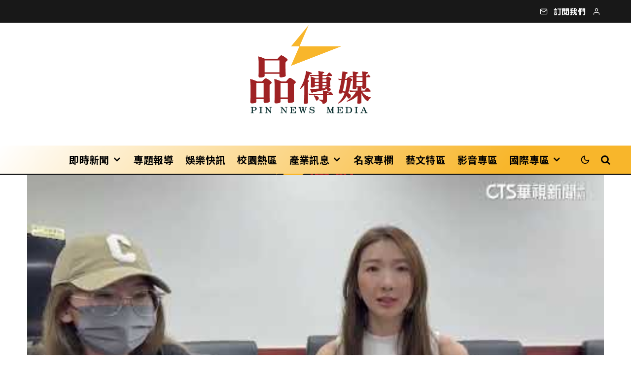

--- FILE ---
content_type: text/html; charset=UTF-8
request_url: https://pinnews.com.tw/archives/29954
body_size: 27408
content:
<!DOCTYPE html>
<html lang="zh-TW" prefix="og: https://ogp.me/ns#">
<head>
	<meta charset="UTF-8">
			<meta name="viewport" content="width=device-width, initial-scale=1">
		<link rel="profile" href="http://gmpg.org/xfn/11">
		<meta name="theme-color" content="#0a0000">
	
<!-- Open Graph Meta Tags generated by Blog2Social 820 - https://www.blog2social.com -->
<meta property="og:title" content="遊韓搭巴士遭甩飛骨折　女求助控外交部無作為｜華視新聞 20230724"/>
<meta property="og:description" content="Read More "/>
<meta property="og:url" content="https://pinnews.com.tw/archives/29954"/>
<meta property="og:image" content="https://pinnews.com.tw/wp-content/uploads/2023/07/hqdefault-uihmnh.jpeg"/>
<meta property="og:image:width" content="480"/>
<meta property="og:image:height" content="360"/>
<meta property="og:type" content="article"/>
<meta property="og:article:published_time" content="2023-07-24 06:04:49"/>
<meta property="og:article:modified_time" content="2023-07-24 06:04:49"/>
<!-- Open Graph Meta Tags generated by Blog2Social 820 - https://www.blog2social.com -->

<!-- Twitter Card generated by Blog2Social 820 - https://www.blog2social.com -->
<meta name="twitter:card" content="summary">
<meta name="twitter:title" content="遊韓搭巴士遭甩飛骨折　女求助控外交部無作為｜華視新聞 20230724"/>
<meta name="twitter:description" content="Read More "/>
<meta name="twitter:image" content="https://pinnews.com.tw/wp-content/uploads/2023/07/hqdefault-uihmnh.jpeg"/>
<!-- Twitter Card generated by Blog2Social 820 - https://www.blog2social.com -->

<!-- Search Engine Optimization by Rank Math PRO - https://rankmath.com/ -->
<title>遊韓搭巴士遭甩飛骨折　女求助控外交部無作為｜華視新聞 20230724 - 品傳媒</title>
<meta name="description" content="有媒體、公關、行銷、企劃、資訊、產業輔導專業之夥伴所成立"/>
<meta name="robots" content="follow, index, max-snippet:-1, max-video-preview:-1, max-image-preview:large"/>
<link rel="canonical" href="https://pinnews.com.tw/archives/29954" />
<meta property="og:locale" content="zh_TW" />
<meta property="og:type" content="article" />
<meta property="og:title" content="遊韓搭巴士遭甩飛骨折　女求助控外交部無作為｜華視新聞 20230724 - 品傳媒" />
<meta property="og:description" content="有媒體、公關、行銷、企劃、資訊、產業輔導專業之夥伴所成立" />
<meta property="og:url" content="https://pinnews.com.tw/archives/29954" />
<meta property="og:site_name" content="品傳媒" />
<meta property="article:publisher" content="https://www.facebook.com/pinnews.com.tw" />
<meta property="article:author" content="https://www.facebook.com/pinnews.com.tw" />
<meta property="article:section" content="影音專區" />
<meta property="fb:admins" content="610460788" />
<meta property="og:image" content="https://pinnews.com.tw/wp-admin/admin-ajax.php?action=rank_math_overlay_thumb&id=29955&type=play&hash=c136fc443d4027acfc023971633a76df" />
<meta property="og:image:secure_url" content="https://pinnews.com.tw/wp-admin/admin-ajax.php?action=rank_math_overlay_thumb&id=29955&type=play&hash=c136fc443d4027acfc023971633a76df" />
<meta property="og:image:width" content="480" />
<meta property="og:image:height" content="360" />
<meta property="og:image:alt" content="遊韓搭巴士遭甩飛骨折　女求助控外交部無作為｜華視新聞 20230724" />
<meta property="og:image:type" content="image/jpeg" />
<meta property="article:published_time" content="2023-07-24T06:04:49+08:00" />
<meta name="twitter:card" content="summary_large_image" />
<meta name="twitter:title" content="遊韓搭巴士遭甩飛骨折　女求助控外交部無作為｜華視新聞 20230724 - 品傳媒" />
<meta name="twitter:description" content="有媒體、公關、行銷、企劃、資訊、產業輔導專業之夥伴所成立" />
<meta name="twitter:image" content="https://pinnews.com.tw/wp-admin/admin-ajax.php?action=rank_math_overlay_thumb&id=29955&type=play&hash=c136fc443d4027acfc023971633a76df" />
<meta name="twitter:label1" content="Time to read" />
<meta name="twitter:data1" content="Less than a minute" />
<script type="application/ld+json" class="rank-math-schema-pro">{"@context":"https://schema.org","@graph":[{"@type":"Place","@id":"https://pinnews.com.tw/#place","geo":{"@type":"GeoCoordinates","latitude":"24.800859003935003","longitude":" 120.96183165300208"},"hasMap":"https://www.google.com/maps/search/?api=1&amp;query=24.800859003935003, 120.96183165300208","address":{"@type":"PostalAddress","addressLocality":"\u65b0\u7af9\u5e02\u5317\u5340\u80b2\u82f1\u91cc\u56db\u7dad\u8def130\u865f\u4e5d\u6a13\u4e4b8","postalCode":"300","addressCountry":"\u53f0\u7063"}},{"@type":"Organization","@id":"https://pinnews.com.tw/#organization","name":"\u54c1\u50b3\u5a92","url":"https://pinnews.com.tw/","sameAs":["https://www.facebook.com/pinnews.com.tw"],"email":"jason@pinnews.com.tw","address":{"@type":"PostalAddress","addressLocality":"\u65b0\u7af9\u5e02\u5317\u5340\u80b2\u82f1\u91cc\u56db\u7dad\u8def130\u865f\u4e5d\u6a13\u4e4b8","postalCode":"300","addressCountry":"\u53f0\u7063"},"logo":{"@type":"ImageObject","@id":"https://pinnews.com.tw/#logo","url":"https://pinnews.com.tw/wp-content/uploads/2023/02/footer_logo.png","contentUrl":"https://pinnews.com.tw/wp-content/uploads/2023/02/footer_logo.png","caption":"\u54c1\u50b3\u5a92","inLanguage":"zh-TW","width":"171","height":"113"},"contactPoint":[{"@type":"ContactPoint","telephone":"0936236292","contactType":"customer support"}],"location":{"@id":"https://pinnews.com.tw/#place"}},{"@type":"WebSite","@id":"https://pinnews.com.tw/#website","url":"https://pinnews.com.tw","name":"\u54c1\u50b3\u5a92","alternateName":"\u54c1\u50b3\u5a92","publisher":{"@id":"https://pinnews.com.tw/#organization"},"inLanguage":"zh-TW","potentialAction":{"@type":"SearchAction","target":"https://pinnews.com.tw/?s={search_term_string}","query-input":"required name=search_term_string"}},{"@type":"ImageObject","@id":"https://pinnews.com.tw/wp-content/uploads/2023/07/hqdefault-uihmnh.jpeg","url":"https://pinnews.com.tw/wp-content/uploads/2023/07/hqdefault-uihmnh.jpeg","width":"480","height":"360","inLanguage":"zh-TW"},{"@type":"BreadcrumbList","@id":"https://pinnews.com.tw/archives/29954#breadcrumb","itemListElement":[{"@type":"ListItem","position":"1","item":{"@id":"https://pinnews.com.tw","name":"\u9996\u9801"}},{"@type":"ListItem","position":"2","item":{"@id":"https://pinnews.com.tw/archives/category/youtbe","name":"\u5f71\u97f3\u5c08\u5340"}},{"@type":"ListItem","position":"3","item":{"@id":"https://pinnews.com.tw/archives/29954","name":"\u904a\u97d3\u642d\u5df4\u58eb\u906d\u7529\u98db\u9aa8\u6298\u3000\u5973\u6c42\u52a9\u63a7\u5916\u4ea4\u90e8\u7121\u4f5c\u70ba\uff5c\u83ef\u8996\u65b0\u805e 20230724"}}]},{"@type":"WebPage","@id":"https://pinnews.com.tw/archives/29954#webpage","url":"https://pinnews.com.tw/archives/29954","name":"\u904a\u97d3\u642d\u5df4\u58eb\u906d\u7529\u98db\u9aa8\u6298\u3000\u5973\u6c42\u52a9\u63a7\u5916\u4ea4\u90e8\u7121\u4f5c\u70ba\uff5c\u83ef\u8996\u65b0\u805e 20230724 - \u54c1\u50b3\u5a92","datePublished":"2023-07-24T06:04:49+08:00","dateModified":"2023-07-24T06:04:49+08:00","isPartOf":{"@id":"https://pinnews.com.tw/#website"},"primaryImageOfPage":{"@id":"https://pinnews.com.tw/wp-content/uploads/2023/07/hqdefault-uihmnh.jpeg"},"inLanguage":"zh-TW","breadcrumb":{"@id":"https://pinnews.com.tw/archives/29954#breadcrumb"}},{"@type":"Person","@id":"https://pinnews.com.tw/author","url":"https://pinnews.com.tw/author","image":{"@type":"ImageObject","@id":"https://secure.gravatar.com/avatar/?s=96&amp;d=mm&amp;r=g","url":"https://secure.gravatar.com/avatar/?s=96&amp;d=mm&amp;r=g","inLanguage":"zh-TW"},"worksFor":{"@id":"https://pinnews.com.tw/#organization"}},{"@type":"NewsArticle","headline":"\u904a\u97d3\u642d\u5df4\u58eb\u906d\u7529\u98db\u9aa8\u6298\u3000\u5973\u6c42\u52a9\u63a7\u5916\u4ea4\u90e8\u7121\u4f5c\u70ba\uff5c\u83ef\u8996\u65b0\u805e 20230724 - \u54c1\u50b3\u5a92","datePublished":"2023-07-24T06:04:49+08:00","dateModified":"2023-07-24T06:04:49+08:00","articleSection":"\u5f71\u97f3\u5c08\u5340","author":{"@id":"https://pinnews.com.tw/author"},"publisher":{"@id":"https://pinnews.com.tw/#organization"},"description":" \u6709\u5a92\u9ad4\u3001\u516c\u95dc\u3001\u884c\u92b7\u3001\u4f01\u5283\u3001\u8cc7\u8a0a\u3001\u7522\u696d\u8f14\u5c0e\u5c08\u696d\u4e4b\u5925\u4f34\u6240\u6210\u7acb","copyrightYear":"2023","copyrightHolder":{"@id":"https://pinnews.com.tw/#organization"},"name":"\u904a\u97d3\u642d\u5df4\u58eb\u906d\u7529\u98db\u9aa8\u6298\u3000\u5973\u6c42\u52a9\u63a7\u5916\u4ea4\u90e8\u7121\u4f5c\u70ba\uff5c\u83ef\u8996\u65b0\u805e 20230724 - \u54c1\u50b3\u5a92","@id":"https://pinnews.com.tw/archives/29954#richSnippet","isPartOf":{"@id":"https://pinnews.com.tw/archives/29954#webpage"},"image":{"@id":"https://pinnews.com.tw/wp-content/uploads/2023/07/hqdefault-uihmnh.jpeg"},"inLanguage":"zh-TW","mainEntityOfPage":{"@id":"https://pinnews.com.tw/archives/29954#webpage"}}]}</script>
<!-- /Rank Math WordPress SEO plugin -->

<link rel='dns-prefetch' href='//www.googletagmanager.com' />
<link rel='dns-prefetch' href='//fonts.googleapis.com' />
<link rel='dns-prefetch' href='//pagead2.googlesyndication.com' />
<link rel="alternate" type="application/rss+xml" title="訂閱《品傳媒》&raquo; 資訊提供" href="https://pinnews.com.tw/feed" />
<link rel="alternate" type="application/rss+xml" title="訂閱《品傳媒》&raquo; 留言的資訊提供" href="https://pinnews.com.tw/comments/feed" />
<link rel="alternate" title="oEmbed (JSON)" type="application/json+oembed" href="https://pinnews.com.tw/wp-json/oembed/1.0/embed?url=https%3A%2F%2Fpinnews.com.tw%2Farchives%2F29954" />
<link rel="alternate" title="oEmbed (XML)" type="text/xml+oembed" href="https://pinnews.com.tw/wp-json/oembed/1.0/embed?url=https%3A%2F%2Fpinnews.com.tw%2Farchives%2F29954&#038;format=xml" />
<style id='wp-img-auto-sizes-contain-inline-css' type='text/css'>
img:is([sizes=auto i],[sizes^="auto," i]){contain-intrinsic-size:3000px 1500px}
/*# sourceURL=wp-img-auto-sizes-contain-inline-css */
</style>
<style id='wp-emoji-styles-inline-css' type='text/css'>

	img.wp-smiley, img.emoji {
		display: inline !important;
		border: none !important;
		box-shadow: none !important;
		height: 1em !important;
		width: 1em !important;
		margin: 0 0.07em !important;
		vertical-align: -0.1em !important;
		background: none !important;
		padding: 0 !important;
	}
/*# sourceURL=wp-emoji-styles-inline-css */
</style>
<style id='wp-block-library-inline-css' type='text/css'>
:root{--wp-block-synced-color:#7a00df;--wp-block-synced-color--rgb:122,0,223;--wp-bound-block-color:var(--wp-block-synced-color);--wp-editor-canvas-background:#ddd;--wp-admin-theme-color:#007cba;--wp-admin-theme-color--rgb:0,124,186;--wp-admin-theme-color-darker-10:#006ba1;--wp-admin-theme-color-darker-10--rgb:0,107,160.5;--wp-admin-theme-color-darker-20:#005a87;--wp-admin-theme-color-darker-20--rgb:0,90,135;--wp-admin-border-width-focus:2px}@media (min-resolution:192dpi){:root{--wp-admin-border-width-focus:1.5px}}.wp-element-button{cursor:pointer}:root .has-very-light-gray-background-color{background-color:#eee}:root .has-very-dark-gray-background-color{background-color:#313131}:root .has-very-light-gray-color{color:#eee}:root .has-very-dark-gray-color{color:#313131}:root .has-vivid-green-cyan-to-vivid-cyan-blue-gradient-background{background:linear-gradient(135deg,#00d084,#0693e3)}:root .has-purple-crush-gradient-background{background:linear-gradient(135deg,#34e2e4,#4721fb 50%,#ab1dfe)}:root .has-hazy-dawn-gradient-background{background:linear-gradient(135deg,#faaca8,#dad0ec)}:root .has-subdued-olive-gradient-background{background:linear-gradient(135deg,#fafae1,#67a671)}:root .has-atomic-cream-gradient-background{background:linear-gradient(135deg,#fdd79a,#004a59)}:root .has-nightshade-gradient-background{background:linear-gradient(135deg,#330968,#31cdcf)}:root .has-midnight-gradient-background{background:linear-gradient(135deg,#020381,#2874fc)}:root{--wp--preset--font-size--normal:16px;--wp--preset--font-size--huge:42px}.has-regular-font-size{font-size:1em}.has-larger-font-size{font-size:2.625em}.has-normal-font-size{font-size:var(--wp--preset--font-size--normal)}.has-huge-font-size{font-size:var(--wp--preset--font-size--huge)}.has-text-align-center{text-align:center}.has-text-align-left{text-align:left}.has-text-align-right{text-align:right}.has-fit-text{white-space:nowrap!important}#end-resizable-editor-section{display:none}.aligncenter{clear:both}.items-justified-left{justify-content:flex-start}.items-justified-center{justify-content:center}.items-justified-right{justify-content:flex-end}.items-justified-space-between{justify-content:space-between}.screen-reader-text{border:0;clip-path:inset(50%);height:1px;margin:-1px;overflow:hidden;padding:0;position:absolute;width:1px;word-wrap:normal!important}.screen-reader-text:focus{background-color:#ddd;clip-path:none;color:#444;display:block;font-size:1em;height:auto;left:5px;line-height:normal;padding:15px 23px 14px;text-decoration:none;top:5px;width:auto;z-index:100000}html :where(.has-border-color){border-style:solid}html :where([style*=border-top-color]){border-top-style:solid}html :where([style*=border-right-color]){border-right-style:solid}html :where([style*=border-bottom-color]){border-bottom-style:solid}html :where([style*=border-left-color]){border-left-style:solid}html :where([style*=border-width]){border-style:solid}html :where([style*=border-top-width]){border-top-style:solid}html :where([style*=border-right-width]){border-right-style:solid}html :where([style*=border-bottom-width]){border-bottom-style:solid}html :where([style*=border-left-width]){border-left-style:solid}html :where(img[class*=wp-image-]){height:auto;max-width:100%}:where(figure){margin:0 0 1em}html :where(.is-position-sticky){--wp-admin--admin-bar--position-offset:var(--wp-admin--admin-bar--height,0px)}@media screen and (max-width:600px){html :where(.is-position-sticky){--wp-admin--admin-bar--position-offset:0px}}

/*# sourceURL=wp-block-library-inline-css */
</style><style id='global-styles-inline-css' type='text/css'>
:root{--wp--preset--aspect-ratio--square: 1;--wp--preset--aspect-ratio--4-3: 4/3;--wp--preset--aspect-ratio--3-4: 3/4;--wp--preset--aspect-ratio--3-2: 3/2;--wp--preset--aspect-ratio--2-3: 2/3;--wp--preset--aspect-ratio--16-9: 16/9;--wp--preset--aspect-ratio--9-16: 9/16;--wp--preset--color--black: #000000;--wp--preset--color--cyan-bluish-gray: #abb8c3;--wp--preset--color--white: #ffffff;--wp--preset--color--pale-pink: #f78da7;--wp--preset--color--vivid-red: #cf2e2e;--wp--preset--color--luminous-vivid-orange: #ff6900;--wp--preset--color--luminous-vivid-amber: #fcb900;--wp--preset--color--light-green-cyan: #7bdcb5;--wp--preset--color--vivid-green-cyan: #00d084;--wp--preset--color--pale-cyan-blue: #8ed1fc;--wp--preset--color--vivid-cyan-blue: #0693e3;--wp--preset--color--vivid-purple: #9b51e0;--wp--preset--gradient--vivid-cyan-blue-to-vivid-purple: linear-gradient(135deg,rgb(6,147,227) 0%,rgb(155,81,224) 100%);--wp--preset--gradient--light-green-cyan-to-vivid-green-cyan: linear-gradient(135deg,rgb(122,220,180) 0%,rgb(0,208,130) 100%);--wp--preset--gradient--luminous-vivid-amber-to-luminous-vivid-orange: linear-gradient(135deg,rgb(252,185,0) 0%,rgb(255,105,0) 100%);--wp--preset--gradient--luminous-vivid-orange-to-vivid-red: linear-gradient(135deg,rgb(255,105,0) 0%,rgb(207,46,46) 100%);--wp--preset--gradient--very-light-gray-to-cyan-bluish-gray: linear-gradient(135deg,rgb(238,238,238) 0%,rgb(169,184,195) 100%);--wp--preset--gradient--cool-to-warm-spectrum: linear-gradient(135deg,rgb(74,234,220) 0%,rgb(151,120,209) 20%,rgb(207,42,186) 40%,rgb(238,44,130) 60%,rgb(251,105,98) 80%,rgb(254,248,76) 100%);--wp--preset--gradient--blush-light-purple: linear-gradient(135deg,rgb(255,206,236) 0%,rgb(152,150,240) 100%);--wp--preset--gradient--blush-bordeaux: linear-gradient(135deg,rgb(254,205,165) 0%,rgb(254,45,45) 50%,rgb(107,0,62) 100%);--wp--preset--gradient--luminous-dusk: linear-gradient(135deg,rgb(255,203,112) 0%,rgb(199,81,192) 50%,rgb(65,88,208) 100%);--wp--preset--gradient--pale-ocean: linear-gradient(135deg,rgb(255,245,203) 0%,rgb(182,227,212) 50%,rgb(51,167,181) 100%);--wp--preset--gradient--electric-grass: linear-gradient(135deg,rgb(202,248,128) 0%,rgb(113,206,126) 100%);--wp--preset--gradient--midnight: linear-gradient(135deg,rgb(2,3,129) 0%,rgb(40,116,252) 100%);--wp--preset--font-size--small: 13px;--wp--preset--font-size--medium: 20px;--wp--preset--font-size--large: 36px;--wp--preset--font-size--x-large: 42px;--wp--preset--spacing--20: 0.44rem;--wp--preset--spacing--30: 0.67rem;--wp--preset--spacing--40: 1rem;--wp--preset--spacing--50: 1.5rem;--wp--preset--spacing--60: 2.25rem;--wp--preset--spacing--70: 3.38rem;--wp--preset--spacing--80: 5.06rem;--wp--preset--shadow--natural: 6px 6px 9px rgba(0, 0, 0, 0.2);--wp--preset--shadow--deep: 12px 12px 50px rgba(0, 0, 0, 0.4);--wp--preset--shadow--sharp: 6px 6px 0px rgba(0, 0, 0, 0.2);--wp--preset--shadow--outlined: 6px 6px 0px -3px rgb(255, 255, 255), 6px 6px rgb(0, 0, 0);--wp--preset--shadow--crisp: 6px 6px 0px rgb(0, 0, 0);}:where(.is-layout-flex){gap: 0.5em;}:where(.is-layout-grid){gap: 0.5em;}body .is-layout-flex{display: flex;}.is-layout-flex{flex-wrap: wrap;align-items: center;}.is-layout-flex > :is(*, div){margin: 0;}body .is-layout-grid{display: grid;}.is-layout-grid > :is(*, div){margin: 0;}:where(.wp-block-columns.is-layout-flex){gap: 2em;}:where(.wp-block-columns.is-layout-grid){gap: 2em;}:where(.wp-block-post-template.is-layout-flex){gap: 1.25em;}:where(.wp-block-post-template.is-layout-grid){gap: 1.25em;}.has-black-color{color: var(--wp--preset--color--black) !important;}.has-cyan-bluish-gray-color{color: var(--wp--preset--color--cyan-bluish-gray) !important;}.has-white-color{color: var(--wp--preset--color--white) !important;}.has-pale-pink-color{color: var(--wp--preset--color--pale-pink) !important;}.has-vivid-red-color{color: var(--wp--preset--color--vivid-red) !important;}.has-luminous-vivid-orange-color{color: var(--wp--preset--color--luminous-vivid-orange) !important;}.has-luminous-vivid-amber-color{color: var(--wp--preset--color--luminous-vivid-amber) !important;}.has-light-green-cyan-color{color: var(--wp--preset--color--light-green-cyan) !important;}.has-vivid-green-cyan-color{color: var(--wp--preset--color--vivid-green-cyan) !important;}.has-pale-cyan-blue-color{color: var(--wp--preset--color--pale-cyan-blue) !important;}.has-vivid-cyan-blue-color{color: var(--wp--preset--color--vivid-cyan-blue) !important;}.has-vivid-purple-color{color: var(--wp--preset--color--vivid-purple) !important;}.has-black-background-color{background-color: var(--wp--preset--color--black) !important;}.has-cyan-bluish-gray-background-color{background-color: var(--wp--preset--color--cyan-bluish-gray) !important;}.has-white-background-color{background-color: var(--wp--preset--color--white) !important;}.has-pale-pink-background-color{background-color: var(--wp--preset--color--pale-pink) !important;}.has-vivid-red-background-color{background-color: var(--wp--preset--color--vivid-red) !important;}.has-luminous-vivid-orange-background-color{background-color: var(--wp--preset--color--luminous-vivid-orange) !important;}.has-luminous-vivid-amber-background-color{background-color: var(--wp--preset--color--luminous-vivid-amber) !important;}.has-light-green-cyan-background-color{background-color: var(--wp--preset--color--light-green-cyan) !important;}.has-vivid-green-cyan-background-color{background-color: var(--wp--preset--color--vivid-green-cyan) !important;}.has-pale-cyan-blue-background-color{background-color: var(--wp--preset--color--pale-cyan-blue) !important;}.has-vivid-cyan-blue-background-color{background-color: var(--wp--preset--color--vivid-cyan-blue) !important;}.has-vivid-purple-background-color{background-color: var(--wp--preset--color--vivid-purple) !important;}.has-black-border-color{border-color: var(--wp--preset--color--black) !important;}.has-cyan-bluish-gray-border-color{border-color: var(--wp--preset--color--cyan-bluish-gray) !important;}.has-white-border-color{border-color: var(--wp--preset--color--white) !important;}.has-pale-pink-border-color{border-color: var(--wp--preset--color--pale-pink) !important;}.has-vivid-red-border-color{border-color: var(--wp--preset--color--vivid-red) !important;}.has-luminous-vivid-orange-border-color{border-color: var(--wp--preset--color--luminous-vivid-orange) !important;}.has-luminous-vivid-amber-border-color{border-color: var(--wp--preset--color--luminous-vivid-amber) !important;}.has-light-green-cyan-border-color{border-color: var(--wp--preset--color--light-green-cyan) !important;}.has-vivid-green-cyan-border-color{border-color: var(--wp--preset--color--vivid-green-cyan) !important;}.has-pale-cyan-blue-border-color{border-color: var(--wp--preset--color--pale-cyan-blue) !important;}.has-vivid-cyan-blue-border-color{border-color: var(--wp--preset--color--vivid-cyan-blue) !important;}.has-vivid-purple-border-color{border-color: var(--wp--preset--color--vivid-purple) !important;}.has-vivid-cyan-blue-to-vivid-purple-gradient-background{background: var(--wp--preset--gradient--vivid-cyan-blue-to-vivid-purple) !important;}.has-light-green-cyan-to-vivid-green-cyan-gradient-background{background: var(--wp--preset--gradient--light-green-cyan-to-vivid-green-cyan) !important;}.has-luminous-vivid-amber-to-luminous-vivid-orange-gradient-background{background: var(--wp--preset--gradient--luminous-vivid-amber-to-luminous-vivid-orange) !important;}.has-luminous-vivid-orange-to-vivid-red-gradient-background{background: var(--wp--preset--gradient--luminous-vivid-orange-to-vivid-red) !important;}.has-very-light-gray-to-cyan-bluish-gray-gradient-background{background: var(--wp--preset--gradient--very-light-gray-to-cyan-bluish-gray) !important;}.has-cool-to-warm-spectrum-gradient-background{background: var(--wp--preset--gradient--cool-to-warm-spectrum) !important;}.has-blush-light-purple-gradient-background{background: var(--wp--preset--gradient--blush-light-purple) !important;}.has-blush-bordeaux-gradient-background{background: var(--wp--preset--gradient--blush-bordeaux) !important;}.has-luminous-dusk-gradient-background{background: var(--wp--preset--gradient--luminous-dusk) !important;}.has-pale-ocean-gradient-background{background: var(--wp--preset--gradient--pale-ocean) !important;}.has-electric-grass-gradient-background{background: var(--wp--preset--gradient--electric-grass) !important;}.has-midnight-gradient-background{background: var(--wp--preset--gradient--midnight) !important;}.has-small-font-size{font-size: var(--wp--preset--font-size--small) !important;}.has-medium-font-size{font-size: var(--wp--preset--font-size--medium) !important;}.has-large-font-size{font-size: var(--wp--preset--font-size--large) !important;}.has-x-large-font-size{font-size: var(--wp--preset--font-size--x-large) !important;}
/*# sourceURL=global-styles-inline-css */
</style>

<style id='classic-theme-styles-inline-css' type='text/css'>
/*! This file is auto-generated */
.wp-block-button__link{color:#fff;background-color:#32373c;border-radius:9999px;box-shadow:none;text-decoration:none;padding:calc(.667em + 2px) calc(1.333em + 2px);font-size:1.125em}.wp-block-file__button{background:#32373c;color:#fff;text-decoration:none}
/*# sourceURL=/wp-includes/css/classic-themes.min.css */
</style>
<link rel='stylesheet' id='lets-review-api-css' href='https://pinnews.com.tw/wp-content/plugins/lets-review/assets/css/style-api.min.css?ver=3.4.1' type='text/css' media='all' />
<link rel='stylesheet' id='font-awesome-css' href='https://pinnews.com.tw/wp-content/plugins/lets-review/assets/fonts/fontawesome/css/fontawesome.min.css?ver=3.4.1' type='text/css' media='all' />
<link rel='stylesheet' id='font-awesome-regular-css' href='https://pinnews.com.tw/wp-content/plugins/lets-review/assets/fonts/fontawesome/css/regular.min.css?ver=3.4.1' type='text/css' media='all' />
<link rel='stylesheet' id='font-awesome-solid-css' href='https://pinnews.com.tw/wp-content/plugins/lets-review/assets/fonts/fontawesome/css/solid.min.css?ver=3.4.1' type='text/css' media='all' />
<link rel='stylesheet' id='photoswipe-css' href='https://pinnews.com.tw/wp-content/plugins/lets-review/assets/css/photoswipe.min.css?ver=4.1.3' type='text/css' media='all' />
<link rel='stylesheet' id='lets-review-css' href='https://pinnews.com.tw/wp-content/plugins/lets-review/assets/css/style.min.css?ver=3.4.1' type='text/css' media='all' />
<link rel='stylesheet' id='lets-info-up-css' href='https://pinnews.com.tw/wp-content/plugins/lets-info-up/frontend/css/style.min.css?ver=1.4.7' type='text/css' media='all' />
<link rel='stylesheet' id='lets-live-blog-css' href='https://pinnews.com.tw/wp-content/plugins/lets-live-blog/frontend/css/style.min.css?ver=1.2.1' type='text/css' media='all' />
<link rel='stylesheet' id='lets-live-blog-icons-css' href='https://pinnews.com.tw/wp-content/plugins/lets-live-blog/frontend/css/fonts/style.css?ver=1.2.1' type='text/css' media='all' />
<link rel='stylesheet' id='zeen-style-css' href='https://pinnews.com.tw/wp-content/themes/zeen/assets/css/style.min.css?ver=1691645507' type='text/css' media='all' />
<style id='zeen-style-inline-css' type='text/css'>
.content-bg, .block-skin-5:not(.skin-inner), .block-skin-5.skin-inner > .tipi-row-inner-style, .article-layout-skin-1.title-cut-bl .hero-wrap .meta:before, .article-layout-skin-1.title-cut-bc .hero-wrap .meta:before, .article-layout-skin-1.title-cut-bl .hero-wrap .share-it:before, .article-layout-skin-1.title-cut-bc .hero-wrap .share-it:before, .standard-archive .page-header, .skin-dark .flickity-viewport, .zeen__var__options label { background: #ffffff;}a.zeen-pin-it{position: absolute}.background.mask {background-color: transparent}.side-author__wrap .mask a {display:inline-block;height:70px}.timed-pup,.modal-wrap {position:fixed;visibility:hidden}.to-top__fixed .to-top a{background-color:#000000; color: #fff}.site-inner { background-color: #ffffff; }.splitter svg g { fill: #ffffff; }.inline-post .block article .title { font-size: 20px;}.fontfam-1 { font-family: 'Noto Sans TC',sans-serif!important;}.body-f1, .quotes-f1 blockquote, .quotes-f1 q, .by-f1 .byline, .sub-f1 .subtitle, .wh-f1 .widget-title, .headings-f1 h1, .headings-f1 h2, .headings-f1 h3, .headings-f1 h4, .headings-f1 h5, .headings-f1 h6, .font-1, div.jvectormap-tip {font-family:'Noto Sans TC',sans-serif;font-weight: 300;font-style: normal;}.fontfam-2 { font-family:'Noto Sans TC',sans-serif!important; }input[type=submit], button, .tipi-button,.button,.wpcf7-submit,.button__back__home,input,input[type="number"],.body-f2, .quotes-f2 blockquote, .quotes-f2 q, .by-f2 .byline, .sub-f2 .subtitle, .wh-f2 .widget-title, .headings-f2 h1, .headings-f2 h2, .headings-f2 h3, .headings-f2 h4, .headings-f2 h5, .headings-f2 h6, .font-2 {font-family:'Noto Sans TC',sans-serif;font-weight: 300;font-style: normal;}.fontfam-3 { font-family:'Noto Sans TC',sans-serif!important;}.body-f3, .quotes-f3 blockquote, .quotes-f3 q, .by-f3 .byline, .sub-f3 .subtitle, .wh-f3 .widget-title, .headings-f3 h1, .headings-f3 h2, .headings-f3 h3, .headings-f3 h4, .headings-f3 h5, .headings-f3 h6, .font-3 {font-family:'Noto Sans TC',sans-serif;font-style: normal;font-weight: 300;}.tipi-row, .tipi-builder-on .contents-wrap > p { max-width: 1230px ; }.slider-columns--3 article { width: 360px }.slider-columns--2 article { width: 555px }.slider-columns--4 article { width: 262.5px }.single .site-content .tipi-row { max-width: 1230px ; }.single-product .site-content .tipi-row { max-width: 1230px ; }.date--secondary { color: #f8d92f; }.date--main { color: #f8d92f; }.global-accent-border { border-color: #0a0000; }.trending-accent-border { border-color: #f43a57; }.trending-accent-bg { border-color: #f43a57; }.wpcf7-submit, .tipi-button.block-loader { background: #f43a57; }.wpcf7-submit:hover, .tipi-button.block-loader:hover { background: #891f43; }.tipi-button.block-loader { color: #fff!important; }.wpcf7-submit { background: #18181e; }.wpcf7-submit:hover { background: #111; }.global-accent-bg, .icon-base-2:hover .icon-bg, #progress { background-color: #0a0000; }.global-accent-text, .mm-submenu-2 .mm-51 .menu-wrap > .sub-menu > li > a { color: #0a0000; }body { color:#444;}.excerpt { color:#444;}.mode--alt--b .excerpt, .block-skin-2 .excerpt, .block-skin-2 .preview-classic .custom-button__fill-2 { color:#888!important;}.read-more-wrap { color:#767676;}.logo-fallback a { color:#000!important;}.site-mob-header .logo-fallback a { color:#000!important;}blockquote:not(.comment-excerpt) { color:#111;}.mode--alt--b blockquote:not(.comment-excerpt), .mode--alt--b .block-skin-0.block-wrap-quote .block-wrap-quote blockquote:not(.comment-excerpt), .mode--alt--b .block-skin-0.block-wrap-quote .block-wrap-quote blockquote:not(.comment-excerpt) span { color:#fff!important;}.byline, .byline a { color:#888;}.mode--alt--b .block-wrap-classic .byline, .mode--alt--b .block-wrap-classic .byline a, .mode--alt--b .block-wrap-thumbnail .byline, .mode--alt--b .block-wrap-thumbnail .byline a, .block-skin-2 .byline a, .block-skin-2 .byline { color:#888;}.preview-classic .meta .title, .preview-thumbnail .meta .title,.preview-56 .meta .title{ color:#111;}h1, h2, h3, h4, h5, h6, .block-title { color:#111;}.sidebar-widget  .widget-title { color:#ffffff!important;}.link-color-wrap a, .woocommerce-Tabs-panel--description a { color: #333; }.mode--alt--b .link-color-wrap a, .mode--alt--b .woocommerce-Tabs-panel--description a { color: #888; }.copyright, .site-footer .bg-area-inner .copyright a { color: #8e8e8e; }.link-color-wrap a:hover { color: #000; }.mode--alt--b .link-color-wrap a:hover { color: #555; }body{line-height:1.63}.logo-fallback{letter-spacing:0.09em}body{letter-spacing:0.02em}.subtitle{letter-spacing:0.03em}input[type=submit], button, .tipi-button,.button,.wpcf7-submit,.button__back__home{letter-spacing:0.1em}.byline .byline-part{letter-spacing:0.02em}.sub-menu a:not(.tipi-button){letter-spacing:0.1em}.read-more{letter-spacing:0.04em}.widget-title{letter-spacing:0.15em}html, body{font-size:17px}.byline{font-size:15px}input[type=submit], button, .tipi-button,.button,.wpcf7-submit,.button__back__home{font-size:13px}.excerpt{font-size:15px}.logo-fallback, .secondary-wrap .logo-fallback a{font-size:30px}.logo span{font-size:16px}.breadcrumbs{font-size:10px}.hero-meta.tipi-s-typo .title{font-size:36px}.hero-meta.tipi-s-typo .subtitle{font-size:18px}.hero-meta.tipi-m-typo .title{font-size:44px}.hero-meta.tipi-m-typo .subtitle{font-size:18px}.hero-meta.tipi-xl-typo .title{font-size:50px}.hero-meta.tipi-xl-typo .subtitle{font-size:18px}.block-html-content h1, .single-content .entry-content h1{font-size:40px}.block-html-content h2, .single-content .entry-content h2{font-size:30px}.block-html-content h3, .single-content .entry-content h3{font-size:24px}.block-html-content h4, .single-content .entry-content h4{font-size:20px}.block-html-content h5, .single-content .entry-content h5{font-size:18px}.footer-block-links{font-size:8px}blockquote, q{font-size:25px}.site-footer .copyright{font-size:14px}.footer-navigation{font-size:14px}.site-footer .menu-icons{font-size:14px}.main-navigation, .main-navigation .menu-icon--text{font-size:15px}.sub-menu a:not(.tipi-button){font-size:22px}.main-navigation .menu-icon, .main-navigation .trending-icon-solo{font-size:16px}.secondary-wrap-v .standard-drop>a,.secondary-wrap, .secondary-wrap a, .secondary-wrap .menu-icon--text{font-size:16px}.secondary-wrap .menu-icon, .secondary-wrap .menu-icon a, .secondary-wrap .trending-icon-solo{font-size:18px}.block-title, .page-title{font-size:30px}.block-subtitle{font-size:20px}.block-col-self .preview-2 .title{font-size:36px}.block-wrap-classic .tipi-m-typo .title-wrap .title{font-size:30px}.tipi-s-typo .title, .ppl-s-3 .tipi-s-typo .title, .zeen-col--wide .ppl-s-3 .tipi-s-typo .title, .preview-1 .title, .preview-21:not(.tipi-xs-typo) .title{font-size:20px}.tipi-xs-typo .title, .tipi-basket-wrap .basket-item .title{font-size:17px}.meta .read-more-wrap{font-size:16px}.widget-title{font-size:16px}.split-1:not(.preview-thumbnail) .mask{-webkit-flex: 0 0 calc( 40% - 15px);
					-ms-flex: 0 0 calc( 40% - 15px);
					flex: 0 0 calc( 40% - 15px);
					width: calc( 40% - 15px);}.preview-thumbnail .mask{-webkit-flex: 0 0 65px;
					-ms-flex: 0 0 65px;
					flex: 0 0 65px;
					width: 65px;}.footer-lower-area{padding-top:100px}.footer-lower-area{padding-bottom:100px}.footer-upper-area{padding-bottom:50px}.footer-upper-area{padding-top:50px}.footer-widget-wrap{padding-bottom:50px}.footer-widget-wrap{padding-top:50px}.tipi-button-cta-header{font-size:12px}.block-wrap-grid .tipi-xl-typo .title{font-size:40px}.block-wrap-grid .tipi-l-typo .title{font-size:36px}.block-wrap-grid .tipi-m-typo .title-wrap .title, .block-94 .block-piece-2 .tipi-xs-12 .title-wrap .title, .zeen-col--wide .block-wrap-grid:not(.block-wrap-81):not(.block-wrap-82) .tipi-m-typo .title-wrap .title, .zeen-col--wide .block-wrap-grid .tipi-l-typo .title, .zeen-col--wide .block-wrap-grid .tipi-xl-typo .title{font-size:24px}.block-wrap-grid .tipi-s-typo .title-wrap .title, .block-92 .block-piece-2 article .title-wrap .title, .block-94 .block-piece-2 .tipi-xs-6 .title-wrap .title{font-size:18px!important}.block-wrap-grid .tipi-s-typo .title-wrap .subtitle, .block-92 .block-piece-2 article .title-wrap .subtitle, .block-94 .block-piece-2 .tipi-xs-6 .title-wrap .subtitle{font-size:18px}.block-wrap-grid .tipi-m-typo .title-wrap .subtitle, .block-wrap-grid .tipi-l-typo .title-wrap .subtitle, .block-wrap-grid .tipi-xl-typo .title-wrap .subtitle, .block-94 .block-piece-2 .tipi-xs-12 .title-wrap .subtitle, .zeen-col--wide .block-wrap-grid:not(.block-wrap-81):not(.block-wrap-82) .tipi-m-typo .title-wrap .subtitle{font-size:18px}.preview-grid .read-more-wrap{font-size:16px}.tipi-button.block-loader, .wpcf7-submit, .mc4wp-form-fields button { font-weight: 700;}.main-navigation .horizontal-menu, .main-navigation .menu-item, .main-navigation .menu-icon .menu-icon--text,  .main-navigation .tipi-i-search span { font-weight: 700;}.secondary-wrap .menu-secondary li, .secondary-wrap .menu-item, .secondary-wrap .menu-icon .menu-icon--text {font-weight: 700;}.footer-lower-area, .footer-lower-area .menu-item, .footer-lower-area .menu-icon span {font-weight: 700;}.widget-title {font-weight: 700!important;}.tipi-xs-typo .title {font-weight: 700;}input[type=submit], button, .tipi-button,.button,.wpcf7-submit,.button__back__home{ text-transform: uppercase; }.entry-title{ text-transform: uppercase; }.logo-fallback{ text-transform: none; }.block-wrap-slider .title-wrap .title{ text-transform: none; }.block-wrap-grid .title-wrap .title, .tile-design-4 .meta .title-wrap .title{ text-transform: uppercase; }.block-wrap-classic .title-wrap .title{ text-transform: uppercase; }.block-title{ text-transform: uppercase; }.meta .excerpt .read-more{ text-transform: uppercase; }.preview-grid .read-more{ text-transform: uppercase; }.block-subtitle{ text-transform: none; }.byline{ text-transform: none; }.widget-title{ text-transform: uppercase; }.main-navigation .menu-item, .main-navigation .menu-icon .menu-icon--text{ text-transform: uppercase; }.secondary-navigation, .secondary-wrap .menu-icon .menu-icon--text{ text-transform: uppercase; }.footer-lower-area .menu-item, .footer-lower-area .menu-icon span{ text-transform: uppercase; }.sub-menu a:not(.tipi-button){ text-transform: none; }.site-mob-header .menu-item, .site-mob-header .menu-icon span{ text-transform: uppercase; }.single-content .entry-content h1, .single-content .entry-content h2, .single-content .entry-content h3, .single-content .entry-content h4, .single-content .entry-content h5, .single-content .entry-content h6, .meta__full h1, .meta__full h2, .meta__full h3, .meta__full h4, .meta__full h5, .bbp__thread__title{ text-transform: none; }.mm-submenu-2 .mm-11 .menu-wrap > *, .mm-submenu-2 .mm-31 .menu-wrap > *, .mm-submenu-2 .mm-21 .menu-wrap > *, .mm-submenu-2 .mm-51 .menu-wrap > *  { border-top: 3px solid transparent; }.separation-border { margin-bottom: 30px; }.load-more-wrap-1 { padding-top: 30px; }.block-wrap-classic .inf-spacer + .block:not(.block-62) { margin-top: 30px; }.separation-border-style { border-bottom: 1px #e8e8e8 dotted;padding-bottom:29px;}.block-title-wrap-style .block-title:after, .block-title-wrap-style .block-title:before { border-top: 6px #141414 solid;}.block-title-wrap-style .block-title:after, .block-title-wrap-style .block-title:before { margin-top: -4px;}.separation-border-v { background: #eee;}.separation-border-v { height: calc( 100% -  30px - 1px); }@media only screen and (max-width: 480px) {.separation-border-style { padding-bottom: 15px; }.separation-border { margin-bottom: 15px;}}.grid-spacing { border-top-width: 3px; }.sidebar-wrap .sidebar { padding-right: 30px; padding-left: 30px; padding-top:0px; padding-bottom:30px; }.sidebar-left .sidebar-wrap .sidebar { padding-right: 30px; padding-left: 30px; }@media only screen and (min-width: 481px) {.block-wrap-grid .block-title-area, .block-wrap-98 .block-piece-2 article:last-child { margin-bottom: -3px; }.block-wrap-92 .tipi-row-inner-box { margin-top: -3px; }.block-wrap-grid .only-filters { top: 3px; }.grid-spacing { border-right-width: 3px; }.block-wrap-grid:not(.block-wrap-81) .block { width: calc( 100% + 3px ); }}@media only screen and (max-width: 859px) {.mobile__design--side .mask {
		width: calc( 34% - 15px);
	}}@media only screen and (min-width: 860px) {body{line-height:1.66}input[type=submit], button, .tipi-button,.button,.wpcf7-submit,.button__back__home{letter-spacing:0.09em}html, body{font-size:15px}.byline{font-size:12px}input[type=submit], button, .tipi-button,.button,.wpcf7-submit,.button__back__home{font-size:11px}.logo-fallback, .secondary-wrap .logo-fallback a{font-size:22px}.logo span{font-size:12px}.hero-meta.tipi-s-typo .title{font-size:30px}.hero-meta.tipi-m-typo .title{font-size:30px}.hero-meta.tipi-xl-typo .title{font-size:30px}.block-html-content h1, .single-content .entry-content h1{font-size:30px}.block-html-content h4, .single-content .entry-content h4{font-size:24px}.site-footer .copyright{font-size:12px}.footer-navigation{font-size:12px}.site-footer .menu-icons{font-size:12px}.main-navigation, .main-navigation .menu-icon--text{font-size:12px}.sub-menu a:not(.tipi-button){font-size:12px}.main-navigation .menu-icon, .main-navigation .trending-icon-solo{font-size:12px}.secondary-wrap-v .standard-drop>a,.secondary-wrap, .secondary-wrap a, .secondary-wrap .menu-icon--text{font-size:11px}.secondary-wrap .menu-icon, .secondary-wrap .menu-icon a, .secondary-wrap .trending-icon-solo{font-size:13px}.block-title, .page-title{font-size:24px}.block-subtitle{font-size:18px}.block-col-self .preview-2 .title{font-size:22px}.block-wrap-classic .tipi-m-typo .title-wrap .title{font-size:22px}.tipi-s-typo .title, .ppl-s-3 .tipi-s-typo .title, .zeen-col--wide .ppl-s-3 .tipi-s-typo .title, .preview-1 .title, .preview-21:not(.tipi-xs-typo) .title{font-size:16px}.tipi-xs-typo .title, .tipi-basket-wrap .basket-item .title{font-size:15px}.meta .read-more-wrap{font-size:11px}.widget-title{font-size:12px}.split-1:not(.preview-thumbnail) .mask{-webkit-flex: 0 0 calc( 34% - 15px);
					-ms-flex: 0 0 calc( 34% - 15px);
					flex: 0 0 calc( 34% - 15px);
					width: calc( 34% - 15px);}.footer-lower-area{padding-top:40px}.footer-lower-area{padding-bottom:40px}.footer-upper-area{padding-bottom:40px}.footer-upper-area{padding-top:40px}.footer-widget-wrap{padding-bottom:40px}.footer-widget-wrap{padding-top:40px}.block-wrap-grid .tipi-xl-typo .title{font-size:30px}.block-wrap-grid .tipi-l-typo .title{font-size:24px}.block-wrap-grid .tipi-m-typo .title-wrap .title, .block-94 .block-piece-2 .tipi-xs-12 .title-wrap .title, .zeen-col--wide .block-wrap-grid:not(.block-wrap-81):not(.block-wrap-82) .tipi-m-typo .title-wrap .title, .zeen-col--wide .block-wrap-grid .tipi-l-typo .title, .zeen-col--wide .block-wrap-grid .tipi-xl-typo .title{font-size:22px}.block-wrap-grid .tipi-s-typo .title-wrap .title, .block-92 .block-piece-2 article .title-wrap .title, .block-94 .block-piece-2 .tipi-xs-6 .title-wrap .title{font-size:16px!important}.preview-grid .read-more-wrap{font-size:11px}.layout-side-info .details{width:130px;float:left}.title-contrast .hero-wrap { height: calc( 100vh - 94px ); }.tipi-xs-typo .byline  { font-size: 10px; }.tipi-s-typo .title, .ppl-s-3 .tipi-s-typo .title, .zeen-col--wide .ppl-s-3 .tipi-s-typo .title, .preview-1 .title, .preview-21:not(.tipi-xs-typo) .title  { line-height: 1.3333;}.zeen-col--narrow .block-wrap-classic .tipi-m-typo .title-wrap .title { font-size: 18px; }.mode--alt--b .footer-widget-area:not(.footer-widget-area-1) + .footer-lower-area { border-top:1px #333333 solid ; }.footer-widget-wrap { border-right:1px #333333 solid ; }.footer-widget-wrap .widget_search form, .footer-widget-wrap select { border-color:#333333; }.footer-widget-wrap .zeen-widget { border-bottom:1px #333333 solid ; }.footer-widget-wrap .zeen-widget .preview-thumbnail { border-bottom-color: #333333;}.secondary-wrap .menu-padding, .secondary-wrap .ul-padding > li > a {
			padding-top: 10px;
			padding-bottom: 10px;
		}}@media only screen and (min-width: 1240px) {.hero-l .single-content {padding-top: 45px}.align-fs .contents-wrap .video-wrap, .align-fs-center .aligncenter.size-full, .align-fs-center .wp-caption.aligncenter .size-full, .align-fs-center .tiled-gallery, .align-fs .alignwide { width: 1170px; }.align-fs .contents-wrap .video-wrap { height: 658px; }.has-bg .align-fs .contents-wrap .video-wrap, .has-bg .align-fs .alignwide, .has-bg .align-fs-center .aligncenter.size-full, .has-bg .align-fs-center .wp-caption.aligncenter .size-full, .has-bg .align-fs-center .tiled-gallery { width: 1230px; }.has-bg .align-fs .contents-wrap .video-wrap { height: 691px; }html, body{font-size:16px}.byline{font-size:15px}input[type=submit], button, .tipi-button,.button,.wpcf7-submit,.button__back__home{font-size:13px}.logo-fallback, .secondary-wrap .logo-fallback a{font-size:30px}.logo span{font-size:16px}.hero-meta.tipi-s-typo .title{font-size:36px}.hero-meta.tipi-m-typo .title{font-size:44px}.hero-meta.tipi-xl-typo .title{font-size:50px}.block-html-content h1, .single-content .entry-content h1{font-size:40px}.block-html-content h4, .single-content .entry-content h4{font-size:20px}.site-footer .copyright{font-size:14px}.footer-navigation{font-size:14px}.site-footer .menu-icons{font-size:14px}.main-navigation, .main-navigation .menu-icon--text{font-size:15px}.sub-menu a:not(.tipi-button){font-size:22px}.main-navigation .menu-icon, .main-navigation .trending-icon-solo{font-size:16px}.secondary-wrap-v .standard-drop>a,.secondary-wrap, .secondary-wrap a, .secondary-wrap .menu-icon--text{font-size:16px}.secondary-wrap .menu-icon, .secondary-wrap .menu-icon a, .secondary-wrap .trending-icon-solo{font-size:16px}.block-title, .page-title{font-size:30px}.block-subtitle{font-size:20px}.block-col-self .preview-2 .title{font-size:36px}.block-wrap-classic .tipi-m-typo .title-wrap .title{font-size:30px}.tipi-s-typo .title, .ppl-s-3 .tipi-s-typo .title, .zeen-col--wide .ppl-s-3 .tipi-s-typo .title, .preview-1 .title, .preview-21:not(.tipi-xs-typo) .title{font-size:20px}.tipi-xs-typo .title, .tipi-basket-wrap .basket-item .title{font-size:13px}.widget-title{font-size:14px}.split-1:not(.preview-thumbnail) .mask{-webkit-flex: 0 0 calc( 40% - 15px);
					-ms-flex: 0 0 calc( 40% - 15px);
					flex: 0 0 calc( 40% - 15px);
					width: calc( 40% - 15px);}.footer-lower-area{padding-top:100px}.footer-lower-area{padding-bottom:100px}.footer-upper-area{padding-bottom:50px}.footer-upper-area{padding-top:50px}.footer-widget-wrap{padding-bottom:50px}.footer-widget-wrap{padding-top:50px}.block-wrap-grid .tipi-xl-typo .title{font-size:40px}.block-wrap-grid .tipi-l-typo .title{font-size:36px}.block-wrap-grid .tipi-m-typo .title-wrap .title, .block-94 .block-piece-2 .tipi-xs-12 .title-wrap .title, .zeen-col--wide .block-wrap-grid:not(.block-wrap-81):not(.block-wrap-82) .tipi-m-typo .title-wrap .title, .zeen-col--wide .block-wrap-grid .tipi-l-typo .title, .zeen-col--wide .block-wrap-grid .tipi-xl-typo .title{font-size:24px}.block-wrap-grid .tipi-s-typo .title-wrap .title, .block-92 .block-piece-2 article .title-wrap .title, .block-94 .block-piece-2 .tipi-xs-6 .title-wrap .title{font-size:18px!important}.preview-grid .read-more-wrap{font-size:14px}}.main-menu-bar-color-1 .current-menu-item > a, .main-menu-bar-color-1 .menu-main-menu > .dropper.active:not(.current-menu-item) > a { background-color: #111;}.cats .cat-with-bg, .byline-1 .comments { font-size:0.8em; }.site-header a { color: #000000; }.site-skin-3.content-subscribe, .site-skin-3.content-subscribe .subtitle, .site-skin-3.content-subscribe input, .site-skin-3.content-subscribe h2 { color: #141414; } .site-skin-3.content-subscribe input[type="email"] { border-color: #141414; }.mob-menu-wrap a { color: #ffffff; }.mob-menu-wrap .mobile-navigation .mobile-search-wrap .search { border-color: #ffffff; }.footer-widget-wrap .widget_search form { border-color:#333; }.content-area .zeen-widget { padding:30px 0px 0px; }.grid-image-1 .mask-overlay { background-color: #06060a ; }.with-fi.preview-grid,.with-fi.preview-grid .byline,.with-fi.preview-grid .subtitle, .with-fi.preview-grid a { color: #fff; }.preview-grid .mask-overlay { opacity: 0.4 ; }@media (pointer: fine) {.preview-grid:hover .mask-overlay { opacity: 0.7 ; }}.slider-image-1 .mask-overlay { background-color: #1a1d1e ; }.with-fi.preview-slider-overlay,.with-fi.preview-slider-overlay .byline,.with-fi.preview-slider-overlay .subtitle, .with-fi.preview-slider-overlay a { color: #fff; }.preview-slider-overlay .mask-overlay { opacity: 0.2 ; }@media (pointer: fine) {.preview-slider-overlay:hover .mask-overlay { opacity: 0.6 ; }}.site-footer .footer-widget-bg-area, .site-footer .footer-widget-bg-area .woo-product-rating span, .site-footer .footer-widget-bg-area .stack-design-3 .meta { background-color: #272727; }.site-footer .footer-widget-bg-area .background { background-image: none; opacity: 1; }.site-footer .footer-widget-bg-area .block-skin-0 .tipi-arrow { color:#dddede; border-color:#dddede; }.site-footer .footer-widget-bg-area .block-skin-0 .tipi-arrow i:after{ background:#dddede; }.site-footer .footer-widget-bg-area,.site-footer .footer-widget-bg-area .byline,.site-footer .footer-widget-bg-area a,.site-footer .footer-widget-bg-area .widget_search form *,.site-footer .footer-widget-bg-area h3,.site-footer .footer-widget-bg-area .widget-title { color:#dddede; }.site-footer .footer-widget-bg-area .tipi-spin.tipi-row-inner-style:before { border-color:#dddede; }.content-latl .bg-area, .content-latl .bg-area .woo-product-rating span, .content-latl .bg-area .stack-design-3 .meta { background-color: #272727; }.content-latl .bg-area .background { opacity: 0.52; }.content-latl .bg-area,.content-latl .bg-area .byline,.content-latl .bg-area a,.content-latl .bg-area .widget_search form *,.content-latl .bg-area h3,.content-latl .bg-area .widget-title { color:#fff; }.content-latl .bg-area .tipi-spin.tipi-row-inner-style:before { border-color:#fff; }.site-header .bg-area, .site-header .bg-area .woo-product-rating span, .site-header .bg-area .stack-design-3 .meta { background-color: #ffffff; }.site-header .bg-area .background { background-image: none; opacity: 1; }.content-subscribe .bg-area, .content-subscribe .bg-area .woo-product-rating span, .content-subscribe .bg-area .stack-design-3 .meta { background-color: #ffffff; }.content-subscribe .bg-area .background { opacity: 1; }.content-subscribe .bg-area,.content-subscribe .bg-area .byline,.content-subscribe .bg-area a,.content-subscribe .bg-area .widget_search form *,.content-subscribe .bg-area h3,.content-subscribe .bg-area .widget-title { color:#141414; }.content-subscribe .bg-area .tipi-spin.tipi-row-inner-style:before { border-color:#141414; }.site-mob-header .bg-area { background-image: linear-gradient(130deg, #e2dddc 0%, #f8b62b 80%);  }.site-mob-header .bg-area .background { background-image: none; opacity: 1; }.site-mob-header .bg-area .tipi-i-menu-mob, .site-mob-menu-a-4.mob-open .tipi-i-menu-mob:before, .site-mob-menu-a-4.mob-open .tipi-i-menu-mob:after { background:#000000; }.site-mob-header .bg-area,.site-mob-header .bg-area .byline,.site-mob-header .bg-area a,.site-mob-header .bg-area .widget_search form *,.site-mob-header .bg-area h3,.site-mob-header .bg-area .widget-title { color:#000000; }.site-mob-header .bg-area .tipi-spin.tipi-row-inner-style:before { border-color:#000000; }.mob-menu-wrap .bg-area { background-image: linear-gradient(130deg, #0a0a0a 0%, #0a0303 80%);  }.mob-menu-wrap .bg-area .background { opacity: 1; }.mob-menu-wrap .bg-area,.mob-menu-wrap .bg-area .byline,.mob-menu-wrap .bg-area a,.mob-menu-wrap .bg-area .widget_search form *,.mob-menu-wrap .bg-area h3,.mob-menu-wrap .bg-area .widget-title { color:#ffffff; }.mob-menu-wrap .bg-area .tipi-spin.tipi-row-inner-style:before { border-color:#ffffff; }.main-navigation, .main-navigation .menu-icon--text { color: #000000; }.main-navigation .horizontal-menu>li>a { padding-left: 12px; padding-right: 12px; }.main-navigation .menu-bg-area { background-image: linear-gradient(130deg, #ffffff 0%, #f8b62b 80%);  }#progress { background-color: #0a0000; }.main-navigation .horizontal-menu .drop, .main-navigation .horizontal-menu > li > a, .date--main {
			padding-top: 12px;
			padding-bottom: 12px;
		}.site-mob-header .menu-icon { font-size: 16px; }.site-mob-header .tipi-i-menu-mob { width: 16px; }.site-mob-header .tipi-i-menu-mob:before {top: -6px;}.site-mob-header .tipi-i-menu-mob:after {top: 6px;}.secondary-wrap-v .standard-drop>a,.secondary-wrap, .secondary-wrap a, .secondary-wrap .menu-icon--text { color: #fff; }.secondary-wrap .menu-secondary > li > a, .secondary-icons li > a { padding-left: 7px; padding-right: 7px; }.mc4wp-form-fields input[type=submit], .mc4wp-form-fields button, #subscribe-submit input[type=submit], .subscribe-wrap input[type=submit] {color: #ffffff;background-image: linear-gradient(130deg, #f53b57 0%, #ad2aaf 80%);}.site-mob-header:not(.site-mob-header-11) .header-padding .logo-main-wrap, .site-mob-header:not(.site-mob-header-11) .header-padding .icons-wrap a, .site-mob-header-11 .header-padding {
		padding-top: 20px;
		padding-bottom: 20px;
	}.site-header .header-padding {
		padding-top:0px;
		padding-bottom:0px;
	}@media only screen and (min-width: 860px){.tipi-m-0 {display: none}}
/*# sourceURL=zeen-style-inline-css */
</style>
<link rel='stylesheet' id='zeen-child-style-css' href='https://pinnews.com.tw/wp-content/themes/zeen-child/style.css?ver=4.4.0' type='text/css' media='all' />
<link rel='stylesheet' id='zeen-dark-mode-css' href='https://pinnews.com.tw/wp-content/themes/zeen/assets/css/dark.min.css?ver=1691645507' type='text/css' media='all' />
<link rel='stylesheet' id='zeen-fonts-css' href='https://fonts.googleapis.com/css?family=Noto+Sans+TC%3A300%2Citalic%2C400%7CNoto+Sans+TC%3A300%2C700%2C400&#038;subset=latin&#038;display=swap' type='text/css' media='all' />
<link rel='stylesheet' id='login-with-ajax-css' href='https://pinnews.com.tw/wp-content/plugins/login-with-ajax/templates/widget.css?ver=4.3' type='text/css' media='all' />
<script type="text/javascript" src="https://pinnews.com.tw/wp-includes/js/jquery/jquery.min.js?ver=3.7.1" id="jquery-core-js"></script>
<script type="text/javascript" src="https://pinnews.com.tw/wp-includes/js/jquery/jquery-migrate.min.js?ver=3.4.1" id="jquery-migrate-js"></script>
<script type="text/javascript" id="login-with-ajax-js-extra">
/* <![CDATA[ */
var LWA = {"ajaxurl":"https://pinnews.com.tw/wp-admin/admin-ajax.php","off":""};
//# sourceURL=login-with-ajax-js-extra
/* ]]> */
</script>
<script type="text/javascript" src="https://pinnews.com.tw/wp-content/themes/zeen/plugins/login-with-ajax/login-with-ajax.js?ver=4.3" id="login-with-ajax-js"></script>
<script type="text/javascript" src="https://pinnews.com.tw/wp-content/plugins/login-with-ajax/ajaxify/ajaxify.min.js?ver=4.3" id="login-with-ajax-ajaxify-js"></script>

<!-- Google tag (gtag.js) snippet added by Site Kit -->
<!-- Google Analytics snippet added by Site Kit -->
<script type="text/javascript" src="https://www.googletagmanager.com/gtag/js?id=G-HJDWQ1K2M3" id="google_gtagjs-js" async></script>
<script type="text/javascript" id="google_gtagjs-js-after">
/* <![CDATA[ */
window.dataLayer = window.dataLayer || [];function gtag(){dataLayer.push(arguments);}
gtag("set","linker",{"domains":["pinnews.com.tw"]});
gtag("js", new Date());
gtag("set", "developer_id.dZTNiMT", true);
gtag("config", "G-HJDWQ1K2M3");
//# sourceURL=google_gtagjs-js-after
/* ]]> */
</script>
<link rel="https://api.w.org/" href="https://pinnews.com.tw/wp-json/" /><link rel="alternate" title="JSON" type="application/json" href="https://pinnews.com.tw/wp-json/wp/v2/posts/29954" /><link rel="EditURI" type="application/rsd+xml" title="RSD" href="https://pinnews.com.tw/xmlrpc.php?rsd" />
<meta name="generator" content="WordPress 6.9" />
<link rel='shortlink' href='https://pinnews.com.tw/?p=29954' />
<style type="text/css">
.feedzy-rss-link-icon:after {
	content: url("https://pinnews.com.tw/wp-content/plugins/feedzy-rss-feeds/img/external-link.png");
	margin-left: 3px;
}
</style>
		<meta name="generator" content="Site Kit by Google 1.170.0" /><link rel="preload" type="font/woff2" as="font" href="https://pinnews.com.tw/wp-content/themes/zeen/assets/css/tipi/tipi.woff2?9oa0lg" crossorigin="anonymous"><link rel="dns-prefetch" href="//fonts.googleapis.com"><link rel="preconnect" href="https://fonts.gstatic.com/" crossorigin="anonymous"><link rel="preload" as="image" href="https://pinnews.com.tw/wp-content/uploads/2023/07/hqdefault-uihmnh.jpeg" imagesrcset="https://pinnews.com.tw/wp-content/uploads/2023/07/hqdefault-uihmnh.jpeg 480w, https://pinnews.com.tw/wp-content/uploads/2023/07/hqdefault-uihmnh-293x220.jpeg 293w, https://pinnews.com.tw/wp-content/uploads/2023/07/hqdefault-uihmnh-390x293.jpeg 390w" imagesizes="(max-width: 480px) 100vw, 480px">
<!-- Google AdSense meta tags added by Site Kit -->
<meta name="google-adsense-platform-account" content="ca-host-pub-2644536267352236">
<meta name="google-adsense-platform-domain" content="sitekit.withgoogle.com">
<!-- End Google AdSense meta tags added by Site Kit -->
<script type="text/javascript" id="google_gtagjs" src="https://pinnews.com.tw/?local_ga_js=6944037ee7c020157c19d28f26af85ee" async="async"></script>
<script type="text/javascript" id="google_gtagjs-inline">
/* <![CDATA[ */
window.dataLayer = window.dataLayer || [];function gtag(){dataLayer.push(arguments);}gtag('js', new Date());gtag('config', 'G-HJDWQ1K2M3', {'anonymize_ip': true} );
/* ]]> */
</script>

<!-- Google AdSense snippet added by Site Kit -->
<script type="text/javascript" async="async" src="https://pagead2.googlesyndication.com/pagead/js/adsbygoogle.js?client=ca-pub-8081320453359395&amp;host=ca-host-pub-2644536267352236" crossorigin="anonymous"></script>

<!-- End Google AdSense snippet added by Site Kit -->
<link rel="icon" href="https://pinnews.com.tw/wp-content/uploads/2023/02/footer_logo.png" sizes="32x32" />
<link rel="icon" href="https://pinnews.com.tw/wp-content/uploads/2023/02/footer_logo.png" sizes="192x192" />
<link rel="apple-touch-icon" href="https://pinnews.com.tw/wp-content/uploads/2023/02/footer_logo.png" />
<meta name="msapplication-TileImage" content="https://pinnews.com.tw/wp-content/uploads/2023/02/footer_logo.png" />
		<style type="text/css" id="wp-custom-css">
			/*home-silder  */
.byline.byline-2.byline-cats-design-1 {
    display: none;
}
/* LOGO尺寸 */

@media only screen and (min-width: 768px) {
.site-header .logo img {
    transition: .3s;
    width: 70%;
}
	
}
}

@media only screen and (min-width: 768px){
.mm-skin-2 .mm-art .menu-wrap {
    background: #101010;
}
	

}
.block-wrap-50 {
    text-align: left;
}

.classic-to-grid.post-677 .mask img {	
   margin-top: -15px;
}


.main-navigation .horizontal-menu .drop, .main-navigation .horizontal-menu > li > a, .date--main {
    padding-top: 12px;
    font-size: 20px;
    padding-bottom: 12px;
}


.meta .title a {
    display: inline-block;
    max-width: 100%;
    font-size: 17px;
}

/* 電子報css */
div#mc_embed_signup {
    width: 100%;
}


/* 頁尾 */

.site-footer-1 .logo {
    margin-bottom: 30px;
    width: 320px;
}
ul#menu-footer-menu {
    font-size: 20px;
}


/*  頂部css*/
#top-bar-message {
    font-size: 25px;
}


/* 側邊欄背景色 */

.sidebar .background {
    z-index: 0;
    background: #fff;
}


div#comesoon {
    display: block;
    padding: 50px;
}

div#comesoon a {
    background: #E1695A;
    color: #fff;
    padding: 0px 10px;
    border-radius: 20px;
}

/* 選單上面高度 */
.block-da-header_top {
    display: none;
}


h1.entry-title.title.flipboard-title {
    display: none;
}		</style>
		<style id='zeen-mm-style-inline-css' type='text/css'>
.main-menu-bar-color-1 .menu-main-menu .mm-color.menu-item-1554.active > a,
				.main-menu-bar-color-1.mm-ani-0 .menu-main-menu .mm-color.menu-item-1554:hover > a,
				.main-menu-bar-color-1 .menu-main-menu .current-menu-item.menu-item-1554 > a { background: #111; }.main-navigation .mm-color.menu-item-1554 .sub-menu { background: #111;}
.main-menu-bar-color-1 .menu-main-menu .mm-color.menu-item-1561.active > a,
				.main-menu-bar-color-1.mm-ani-0 .menu-main-menu .mm-color.menu-item-1561:hover > a,
				.main-menu-bar-color-1 .menu-main-menu .current-menu-item.menu-item-1561 > a { background: #111; }.main-navigation .mm-color.menu-item-1561 .sub-menu { background: #111;}
.main-menu-bar-color-1 .menu-main-menu .mm-color.menu-item-31307.active > a,
				.main-menu-bar-color-1.mm-ani-0 .menu-main-menu .mm-color.menu-item-31307:hover > a,
				.main-menu-bar-color-1 .menu-main-menu .current-menu-item.menu-item-31307 > a { background: #111; }.main-navigation .mm-color.menu-item-31307 .sub-menu { background: #111;}
.main-menu-bar-color-1 .menu-main-menu .mm-color.menu-item-1563.active > a,
				.main-menu-bar-color-1.mm-ani-0 .menu-main-menu .mm-color.menu-item-1563:hover > a,
				.main-menu-bar-color-1 .menu-main-menu .current-menu-item.menu-item-1563 > a { background: #111; }.main-navigation .mm-color.menu-item-1563 .sub-menu { background: #111;}
.main-menu-bar-color-1 .menu-main-menu .mm-color.menu-item-1564.active > a,
				.main-menu-bar-color-1.mm-ani-0 .menu-main-menu .mm-color.menu-item-1564:hover > a,
				.main-menu-bar-color-1 .menu-main-menu .current-menu-item.menu-item-1564 > a { background: #111; }.main-navigation .mm-color.menu-item-1564 .sub-menu { background: #111;}
.main-menu-bar-color-1 .menu-main-menu .mm-color.menu-item-1560.active > a,
				.main-menu-bar-color-1.mm-ani-0 .menu-main-menu .mm-color.menu-item-1560:hover > a,
				.main-menu-bar-color-1 .menu-main-menu .current-menu-item.menu-item-1560 > a { background: #111; }.main-navigation .mm-color.menu-item-1560 .sub-menu { background: #111;}
.main-menu-bar-color-1 .menu-main-menu .mm-color.menu-item-31931.active > a,
				.main-menu-bar-color-1.mm-ani-0 .menu-main-menu .mm-color.menu-item-31931:hover > a,
				.main-menu-bar-color-1 .menu-main-menu .current-menu-item.menu-item-31931 > a { background: #111; }.main-navigation .mm-color.menu-item-31931 .sub-menu { background: #111;}
.main-menu-bar-color-1 .menu-main-menu .mm-color.menu-item-31930.active > a,
				.main-menu-bar-color-1.mm-ani-0 .menu-main-menu .mm-color.menu-item-31930:hover > a,
				.main-menu-bar-color-1 .menu-main-menu .current-menu-item.menu-item-31930 > a { background: #111; }.main-navigation .mm-color.menu-item-31930 .sub-menu { background: #111;}
.main-menu-bar-color-1 .menu-main-menu .mm-color.menu-item-31942.active > a,
				.main-menu-bar-color-1.mm-ani-0 .menu-main-menu .mm-color.menu-item-31942:hover > a,
				.main-menu-bar-color-1 .menu-main-menu .current-menu-item.menu-item-31942 > a { background: #111; }.main-navigation .mm-color.menu-item-31942 .sub-menu { background: #111;}
/*# sourceURL=zeen-mm-style-inline-css */
</style>
</head>
<body class="wp-singular post-template-default single single-post postid-29954 single-format-standard wp-theme-zeen wp-child-theme-zeen-child headings-f1 body-f2 sub-f2 quotes-f1 by-f3 wh-f1 widget-title-c footer--reveal block-titles-big block-titles-mid-1 menu-no-color-hover modal-skin-2 excerpt-mob-off classic-lt-41 skin-light read-more-fade single-sticky-spin mm-ani-3 footer-widgets-text-white site-mob-menu-a-1 site-mob-menu-2 mm-submenu-1 main-menu-logo-2 body-header-style-2 body-hero-m byline-font-2">
		<div id="page" class="site">
		<div class="block-da-1 block-da block-da-header_top clearfix"><!-- Shortcode [home-ad01] does not match the conditions --></div><div id="mob-line" class="tipi-m-0"></div><header id="mobhead" class="site-header-block site-mob-header tipi-m-0 site-mob-header-2 site-mob-menu-2 sticky-menu-mob sticky-menu-1 sticky-top site-skin-3 site-img-1"><div class="bg-area stickyable header-padding tipi-row tipi-vertical-c">
	<div class="logo-main-wrap logo-mob-wrap tipi-vertical-c">
		<div class="logo logo-mobile"><a href="https://pinnews.com.tw" data-pin-nopin="true"><span class="logo-img"><img src="https://pinnews.com.tw/wp-content/uploads/2023/02/品傳媒LOGO.png" alt="" srcset="https://pinnews.com.tw/wp-content/uploads/2023/02/品傳媒LOGO.png 2x" width="171" height="129"></span></a></div>	</div>
	<ul class="menu-right icons-wrap tipi-vertical-c">
		<li class="menu-icon menu-icon-style-1 menu-icon-mode">	<a href="#" class="mode__wrap">
		<span class="mode__inner__wrap tipi-vertical-c tipi-tip tipi-tip-move" data-title="閱讀模式">
			<i class="tipi-i-sun tipi-all-c"></i>
			<i class="tipi-i-moon tipi-all-c"></i>
		</span>
	</a>
	</li>
				
	
			
				
	
			<li class="menu-icon menu-icon-style-1 menu-icon-search"><a href="#" class="tipi-i-search modal-tr tipi-tip tipi-tip-move" data-title="搜索" data-type="search"></a></li>
				
	
			
				
	
			
				
			<li class="menu-icon menu-icon-mobile-slide"><a href="#" class="mob-tr-open" data-target="slide-menu"><i class="tipi-i-menu-mob" aria-hidden="true"></i></a></li>
	
		</ul>
	<div class="background mask"></div></div>
</header><!-- .site-mob-header -->		<div class="site-inner">
			<div id="secondary-wrap" class="secondary-wrap tipi-xs-0 clearfix font-1 mm-ani-3 secondary-menu-skin-2 secondary-menu-width-1"><div class="menu-bg-area"><div class="menu-content-wrap clearfix tipi-vertical-c tipi-row"><ul class="horizontal-menu menu-icons ul-padding tipi-vertical-c tipi-flex-r secondary-icons">		<li class="menu-icon menu-icon-subscribe"><a href="#" class="modal-tr" data-type="subscribe"><i class="tipi-i-mail"></i><span class="menu-icon--text font-1">訂閱我們</span></a></li>
							<li class="menu-icon menu-icon-style-1 menu-icon-login tipi-tip tipi-tip-move" data-title="Let&#039;s Ajaxify The Login plugin is not installed. Install it or remove this icon in the Theme Options.">
							<a href="#" class="tipi-i-user modal-tr icon-logged-out" data-type="latl"></a>
					</li>
	
				
	
	</ul></div></div></div><header id="masthead" class="site-header-block site-header clearfix site-header-2 header-width-2 header-skin-3 site-img-1 mm-ani-3 mm-skin-2 main-menu-skin-3 main-menu-width-2 main-menu-bar-color-1 dt-header-da logo-only-when-stuck main-menu-c" data-pt-diff="0" data-pb-diff="0"><div class="bg-area">
	<div class="tipi-flex-lcr logo-main-wrap header-padding tipi-flex-eq-height logo-main-wrap-center">
						<div class="logo-main-wrap header-padding tipi-all-c"><div class="logo logo-main"><a href="https://pinnews.com.tw" data-pin-nopin="true"><span class="logo-img"><img src="https://pinnews.com.tw/wp-content/uploads/2023/02/品傳媒LOGO-b.png" alt="" srcset="https://pinnews.com.tw/wp-content/uploads/2023/02/品傳媒LOGO-b.png 2x" width="500" height="377"></span></a></div></div>				<div class="block-da-1 block-da block-da-header tipi-flex-right clearfix"><!-- Shortcode [home-ad02] does not match the conditions --></div>			</div>
	<div class="background mask"></div></div>
</header><!-- .site-header --><div id="header-line"></div><nav id="site-navigation" class="main-navigation main-navigation-1 tipi-xs-0 clearfix logo-only-when-stuck main-menu-skin-3 main-menu-width-2 main-menu-bar-color-1 mm-skin-2 mm-submenu-1 mm-ani-3 main-menu-c sticky-menu-dt sticky-menu sticky-menu-1 sticky-top">	<div class="main-navigation-border menu-bg-area">
		<div class="nav-grid clearfix tipi-row-off tipi-row">
			<div class="tipi-flex sticky-part sticky-p1">
				<div class="logo-menu-wrap tipi-vertical-c"><div class="logo logo-main-menu"><a href="https://pinnews.com.tw" data-pin-nopin="true"><span class="logo-img"><img src="https://pinnews.com.tw/wp-content/uploads/2023/02/footer_logo.png" alt="" srcset="https://pinnews.com.tw/wp-content/uploads/2023/02/footer_logo.png 2x" width="171" height="113"></span></a></div></div>				<ul id="menu-main-menu" class="menu-main-menu horizontal-menu tipi-flex font-1">
					<li id="menu-item-1554" class="menu-item menu-item-type-taxonomy menu-item-object-category menu-item-has-children dropper drop-it mm-art mm-wrap-11 mm-wrap mm-color mm-sb-left menu-item-1554"><a href="https://pinnews.com.tw/archives/category/instantnews" data-ppp="3" data-tid="19"  data-term="category">即時新聞</a><div class="menu mm-11 tipi-row" data-mm="11"><div class="menu-wrap menu-wrap-more-10 tipi-flex"><div id="block-wrap-1554" class="block-wrap-native block-wrap block-wrap-61 block-css-1554 block-wrap-classic columns__m--1 elements-design-1 block-skin-0 filter-wrap-2 tipi-box tipi-row ppl-m-3 ppl-s-3 clearfix" data-id="1554" data-base="0"><div class="tipi-row-inner-style clearfix"><div class="tipi-row-inner-box contents sticky--wrap"><div class="block-title-wrap module-block-title clearfix  block-title-1 with-load-more"><div class="block-title-area clearfix"><div class="block-title font-1">即時新聞</div></div><div class="filters tipi-flex font-2"><div class="load-more-wrap load-more-size-2 load-more-wrap-2">		<a href="#" data-id="1554" class="tipi-arrow tipi-arrow-s tipi-arrow-l block-loader block-more block-more-1 no-more" data-dir="1"><i class="tipi-i-angle-left" aria-hidden="true"></i></a>
		<a href="#" data-id="1554" class="tipi-arrow tipi-arrow-s tipi-arrow-r block-loader block-more block-more-2" data-dir="2"><i class="tipi-i-angle-right" aria-hidden="true"></i></a>
		</div></div></div><div class="block block-61 tipi-flex preview-review-bot"><article class="tipi-xs-12 elements-location-2 clearfix no-fi ani-base tipi-m-typo stack-1 stack-design-1 separation-border-style loop-0 preview-classic preview__img-shape-l preview-61 img-ani-base img-ani-2 img-color-hover-base img-color-hover-1 elements-design-1 post-58032 post type-post status-publish format-standard hentry category-healthy category-instantnews category-peoplelivelihood category-specialproject category-industrynews" style="--animation-order:0"><div class="preview-mini-wrap clearfix"><div class="meta"><div class="title-wrap"><h3 class="title"><a href="https://pinnews.com.tw/archives/58032">專家呼籲打單劑肺鏈疫苗 不要疏忽  65歲長者接種更重要 政府公費肺鏈疫苗升級</a></h3></div></div></div></article><article class="tipi-xs-12 elements-location-2 clearfix with-fi ani-base tipi-m-typo stack-1 stack-design-1 separation-border-style loop-1 preview-classic preview__img-shape-l preview-61 img-ani-base img-ani-2 img-color-hover-base img-color-hover-1 elements-design-1 post-58027 post type-post status-publish format-standard has-post-thumbnail hentry category-instantnews category-peoplelivelihood category-specialproject category-life category-industrynews" style="--animation-order:1"><div class="preview-mini-wrap clearfix"><div class="mask"><a href="https://pinnews.com.tw/archives/58027" class="mask-img" title="616610246_10163843345464621_4500870214702820667_n"><img width="2048" height="1537" src="https://pinnews.com.tw/wp-content/uploads/2026/01/616610246-10163843345464621-4500870214702820667-n.jpg" class="attachment-zeen-770-513 size-zeen-770-513 zeen-lazy-load-base zeen-lazy-load-mm wp-post-image" alt="616610246 10163843345464621 4500870214702820667 n" decoding="async" fetchpriority="high" srcset="https://pinnews.com.tw/wp-content/uploads/2026/01/616610246-10163843345464621-4500870214702820667-n.jpg 2048w, https://pinnews.com.tw/wp-content/uploads/2026/01/616610246-10163843345464621-4500870214702820667-n-1024x769.jpg 1024w, https://pinnews.com.tw/wp-content/uploads/2026/01/616610246-10163843345464621-4500870214702820667-n-1536x1153.jpg 1536w" sizes="(max-width: 2048px) 100vw, 2048px" loading="lazy"></a></div><div class="meta"><div class="title-wrap"><h3 class="title"><a href="https://pinnews.com.tw/archives/58027">【Aster 318 Column】 The “Trump Tariff” Brawl: Taiwan Maybe Loses , but Quietly Wins the Global Market An Unexpected Backdoor to Break Through the WTO–FTA Lockout</a></h3></div></div></div></article><article class="tipi-xs-12 elements-location-2 clearfix with-fi ani-base tipi-m-typo stack-1 stack-design-1 separation-border-style loop-2 preview-classic preview__img-shape-l preview-61 img-ani-base img-ani-2 img-color-hover-base img-color-hover-1 elements-design-1 post-58023 post type-post status-publish format-standard has-post-thumbnail hentry category-instantnews category-peoplelivelihood category-life category-industrynews tag-fta tag-wto tag-5355 tag-5357" style="--animation-order:2"><div class="preview-mini-wrap clearfix"><div class="mask"><a href="https://pinnews.com.tw/archives/58023" class="mask-img" title="616462854_10163843345134621_7780517198456470477_n"><img width="2048" height="1536" src="https://pinnews.com.tw/wp-content/uploads/2026/01/616462854-10163843345134621-7780517198456470477-n.jpg" class="attachment-zeen-770-513 size-zeen-770-513 zeen-lazy-load-base zeen-lazy-load-mm wp-post-image" alt="616462854 10163843345134621 7780517198456470477 n" decoding="async" srcset="https://pinnews.com.tw/wp-content/uploads/2026/01/616462854-10163843345134621-7780517198456470477-n.jpg 2048w, https://pinnews.com.tw/wp-content/uploads/2026/01/616462854-10163843345134621-7780517198456470477-n-1024x768.jpg 1024w, https://pinnews.com.tw/wp-content/uploads/2026/01/616462854-10163843345134621-7780517198456470477-n-1536x1152.jpg 1536w" sizes="(max-width: 2048px) 100vw, 2048px" loading="lazy"></a></div><div class="meta"><div class="title-wrap"><h3 class="title"><a href="https://pinnews.com.tw/archives/58023">【Aster 318 專欄】「川普關稅」大亂鬥：台灣輸了面子，卻悄悄贏了全球市場！意外開啟突圍 WTO 自由貿易協定「FTA」封鎖的秘密通道！</a></h3></div></div></div></article></div></div></div></div>
<ul class="sub-menu">
	<li id="menu-item-1555" class="menu-item menu-item-type-taxonomy menu-item-object-category dropper drop-it menu-item-1555"><a href="https://pinnews.com.tw/archives/category/instantnews/publicwelfare" class="block-more block-mm-changer block-mm-init block-changer" data-title="公益" data-url="https://pinnews.com.tw/archives/category/instantnews/publicwelfare" data-subtitle="" data-count="328" data-tid="27"  data-term="category">公益</a></li>
	<li id="menu-item-1556" class="menu-item menu-item-type-taxonomy menu-item-object-category dropper drop-it menu-item-1556"><a href="https://pinnews.com.tw/archives/category/instantnews/internationality" class="block-more block-mm-changer block-mm-init block-changer" data-title="國際" data-url="https://pinnews.com.tw/archives/category/instantnews/internationality" data-subtitle="" data-count="286" data-tid="26"  data-term="category">國際</a></li>
	<li id="menu-item-1557" class="menu-item menu-item-type-taxonomy menu-item-object-category dropper drop-it menu-item-1557"><a href="https://pinnews.com.tw/archives/category/instantnews/politics" class="block-more block-mm-changer block-mm-init block-changer" data-title="政治" data-url="https://pinnews.com.tw/archives/category/instantnews/politics" data-subtitle="" data-count="370" data-tid="23"  data-term="category">政治</a></li>
	<li id="menu-item-1558" class="menu-item menu-item-type-taxonomy menu-item-object-category dropper drop-it menu-item-1558"><a href="https://pinnews.com.tw/archives/category/instantnews/peoplelivelihood" class="block-more block-mm-changer block-mm-init block-changer" data-title="民生" data-url="https://pinnews.com.tw/archives/category/instantnews/peoplelivelihood" data-subtitle="" data-count="3371" data-tid="25"  data-term="category">民生</a></li>
	<li id="menu-item-1559" class="menu-item menu-item-type-taxonomy menu-item-object-category dropper drop-it menu-item-1559"><a href="https://pinnews.com.tw/archives/category/instantnews/financial" class="block-more block-mm-changer block-mm-init block-changer" data-title="財經" data-url="https://pinnews.com.tw/archives/category/instantnews/financial" data-subtitle="" data-count="531" data-tid="24"  data-term="category">財經</a></li>
	<li id="menu-item-3477" class="menu-item menu-item-type-taxonomy menu-item-object-category dropper drop-it menu-item-3477"><a href="https://pinnews.com.tw/archives/category/instantnews/lecture" class="block-more block-mm-changer block-mm-init block-changer" data-title="講座" data-url="https://pinnews.com.tw/archives/category/instantnews/lecture" data-subtitle="" data-count="168" data-tid="42"  data-term="category">講座</a></li>
</ul></div></div>
</li>
<li id="menu-item-1561" class="menu-item menu-item-type-taxonomy menu-item-object-category dropper drop-it mm-art mm-wrap-11 mm-wrap mm-color mm-sb-left menu-item-1561"><a href="https://pinnews.com.tw/archives/category/specialreport" data-ppp="3" data-tid="3"  data-term="category">專題報導</a><div class="menu mm-11 tipi-row" data-mm="11"><div class="menu-wrap menu-wrap-more-10 tipi-flex"><div id="block-wrap-1561" class="block-wrap-native block-wrap block-wrap-61 block-css-1561 block-wrap-classic columns__m--1 elements-design-1 block-skin-0 filter-wrap-2 tipi-box tipi-row ppl-m-3 ppl-s-3 clearfix" data-id="1561" data-base="0"><div class="tipi-row-inner-style clearfix"><div class="tipi-row-inner-box contents sticky--wrap"><div class="block-title-wrap module-block-title clearfix  block-title-1 with-load-more"><div class="block-title-area clearfix"><div class="block-title font-1">專題報導</div></div><div class="filters tipi-flex font-2"><div class="load-more-wrap load-more-size-2 load-more-wrap-2">		<a href="#" data-id="1561" class="tipi-arrow tipi-arrow-s tipi-arrow-l block-loader block-more block-more-1 no-more" data-dir="1"><i class="tipi-i-angle-left" aria-hidden="true"></i></a>
		<a href="#" data-id="1561" class="tipi-arrow tipi-arrow-s tipi-arrow-r block-loader block-more block-more-2" data-dir="2"><i class="tipi-i-angle-right" aria-hidden="true"></i></a>
		</div></div></div><div class="block block-61 tipi-flex preview-review-bot"><article class="tipi-xs-12 elements-location-2 clearfix with-fi ani-base tipi-m-typo stack-1 stack-design-1 separation-border-style loop-0 preview-classic preview__img-shape-l preview-61 img-ani-base img-ani-2 img-color-hover-base img-color-hover-1 elements-design-1 post-57647 post type-post status-publish format-standard has-post-thumbnail hentry category-specialreport category-instantnews category-housingmarket category-peoplelivelihood" style="--animation-order:0"><div class="preview-mini-wrap clearfix"><div class="mask"><a href="https://pinnews.com.tw/archives/57647" class="mask-img" title="197709"><img width="1000" height="668" src="https://pinnews.com.tw/wp-content/uploads/2026/01/197709.jpg" class="attachment-zeen-770-513 size-zeen-770-513 zeen-lazy-load-base zeen-lazy-load-mm wp-post-image" alt="197709" decoding="async" loading="lazy"></a></div><div class="meta"><div class="title-wrap"><h3 class="title"><a href="https://pinnews.com.tw/archives/57647">以小吃大 怎麼會持有28坪拆除530坪古厝   吃乾抹淨 蓋兩棟大樓竟無安全出入公安堪慮</a></h3></div></div></div></article><article class="tipi-xs-12 elements-location-2 clearfix with-fi ani-base tipi-m-typo stack-1 stack-design-1 separation-border-style loop-1 preview-classic preview__img-shape-l preview-61 img-ani-base img-ani-2 img-color-hover-base img-color-hover-1 elements-design-1 post-57506 post type-post status-publish format-standard has-post-thumbnail hentry category-instantnews category-specialreport category-peoplelivelihood category-specialproject" style="--animation-order:1"><div class="preview-mini-wrap clearfix"><div class="mask"><a href="https://pinnews.com.tw/archives/57506" class="mask-img" title="9612F5A9-065E-4CEE-913E-C98B5B32097F"><img width="2048" height="1365" src="https://pinnews.com.tw/wp-content/uploads/2026/01/9612f5a9-065e-4cee-913e-c98b5b32097f.jpg" class="attachment-zeen-770-513 size-zeen-770-513 zeen-lazy-load-base zeen-lazy-load-mm wp-post-image" alt="9612f5a9 065e 4cee 913e c98b5b32097f" decoding="async" srcset="https://pinnews.com.tw/wp-content/uploads/2026/01/9612f5a9-065e-4cee-913e-c98b5b32097f.jpg 2048w, https://pinnews.com.tw/wp-content/uploads/2026/01/9612f5a9-065e-4cee-913e-c98b5b32097f-1024x683.jpg 1024w, https://pinnews.com.tw/wp-content/uploads/2026/01/9612f5a9-065e-4cee-913e-c98b5b32097f-1536x1024.jpg 1536w, https://pinnews.com.tw/wp-content/uploads/2026/01/9612f5a9-065e-4cee-913e-c98b5b32097f-1155x770.jpg 1155w" sizes="(max-width: 2048px) 100vw, 2048px" loading="lazy"></a></div><div class="meta"><div class="title-wrap"><h3 class="title"><a href="https://pinnews.com.tw/archives/57506">華泰名品進駐嘉義高鐵特區  工期七年全案達十萬平方公尺</a></h3></div></div></div></article><article class="tipi-xs-12 elements-location-2 clearfix with-fi ani-base tipi-m-typo stack-1 stack-design-1 separation-border-style loop-2 preview-classic preview__img-shape-l preview-61 img-ani-base img-ani-2 img-color-hover-base img-color-hover-1 elements-design-1 post-57412 post type-post status-publish format-standard has-post-thumbnail hentry category-specialreport" style="--animation-order:2"><div class="preview-mini-wrap clearfix"><div class="mask"><a href="https://pinnews.com.tw/archives/57412" class="mask-img" title="F20A0CE6-29A6-4412-A9B0-E7EF6A5C882A"><img width="960" height="640" src="https://pinnews.com.tw/wp-content/uploads/2026/01/f20a0ce6-29a6-4412-a9b0-e7ef6a5c882a.jpg" class="attachment-zeen-770-513 size-zeen-770-513 zeen-lazy-load-base zeen-lazy-load-mm wp-post-image" alt="f20a0ce6 29a6 4412 a9b0 e7ef6a5c882a" decoding="async" loading="lazy"></a></div><div class="meta"><div class="title-wrap"><h3 class="title"><a href="https://pinnews.com.tw/archives/57412">觀光署攜手統一超商共築旅人便利店  打造全臺最密集旅客服務網絡</a></h3></div></div></div></article></div></div></div></div></div></div></li>
<li id="menu-item-31307" class="menu-item menu-item-type-taxonomy menu-item-object-category dropper drop-it mm-art mm-wrap-11 mm-wrap mm-color mm-sb-left menu-item-31307"><a href="https://pinnews.com.tw/archives/category/entertainment" data-ppp="3" data-tid="146"  data-term="category">娛樂快訊</a><div class="menu mm-11 tipi-row" data-mm="11"><div class="menu-wrap menu-wrap-more-10 tipi-flex"><div id="block-wrap-31307" class="block-wrap-native block-wrap block-wrap-61 block-css-31307 block-wrap-classic columns__m--1 elements-design-1 block-skin-0 filter-wrap-2 tipi-box tipi-row ppl-m-3 ppl-s-3 clearfix" data-id="31307" data-base="0"><div class="tipi-row-inner-style clearfix"><div class="tipi-row-inner-box contents sticky--wrap"><div class="block-title-wrap module-block-title clearfix  block-title-1 with-load-more"><div class="block-title-area clearfix"><div class="block-title font-1">娛樂快訊</div></div><div class="filters tipi-flex font-2"><div class="load-more-wrap load-more-size-2 load-more-wrap-2">		<a href="#" data-id="31307" class="tipi-arrow tipi-arrow-s tipi-arrow-l block-loader block-more block-more-1 no-more" data-dir="1"><i class="tipi-i-angle-left" aria-hidden="true"></i></a>
		<a href="#" data-id="31307" class="tipi-arrow tipi-arrow-s tipi-arrow-r block-loader block-more block-more-2" data-dir="2"><i class="tipi-i-angle-right" aria-hidden="true"></i></a>
		</div></div></div><div class="block block-61 tipi-flex preview-review-bot"><article class="tipi-xs-12 elements-location-2 clearfix with-fi ani-base tipi-m-typo stack-1 stack-design-1 separation-border-style loop-0 preview-classic preview__img-shape-l preview-61 img-ani-base img-ani-2 img-color-hover-base img-color-hover-1 elements-design-1 post-57982 post type-post status-publish format-standard has-post-thumbnail hentry category-instantnews category-entertainment category-peoplelivelihood category-life category-industrynews" style="--animation-order:0"><div class="preview-mini-wrap clearfix"><div class="mask"><a href="https://pinnews.com.tw/archives/57982" class="mask-img" title="616079020_10163839483094621_7654200142314006257_n"><img width="1614" height="1210" src="https://pinnews.com.tw/wp-content/uploads/2026/01/616079020-10163839483094621-7654200142314006257-n.jpg" class="attachment-zeen-770-513 size-zeen-770-513 zeen-lazy-load-base zeen-lazy-load-mm wp-post-image" alt="616079020 10163839483094621 7654200142314006257 n" decoding="async" srcset="https://pinnews.com.tw/wp-content/uploads/2026/01/616079020-10163839483094621-7654200142314006257-n.jpg 1614w, https://pinnews.com.tw/wp-content/uploads/2026/01/616079020-10163839483094621-7654200142314006257-n-1024x768.jpg 1024w, https://pinnews.com.tw/wp-content/uploads/2026/01/616079020-10163839483094621-7654200142314006257-n-1536x1152.jpg 1536w" sizes="(max-width: 1614px) 100vw, 1614px" loading="lazy"></a></div><div class="meta"><div class="title-wrap"><h3 class="title"><a href="https://pinnews.com.tw/archives/57982">27年一首約定 終於唱進小巨蛋《2026 好想好好愛周蕙 台北小巨蛋演唱會》周蕙把滿滿能量 溫暖唱回每一位粉絲聽眾</a></h3></div></div></div></article><article class="tipi-xs-12 elements-location-2 clearfix with-fi ani-base tipi-m-typo stack-1 stack-design-1 separation-border-style loop-1 preview-classic preview__img-shape-l preview-61 img-ani-base img-ani-2 img-color-hover-base img-color-hover-1 elements-design-1 post-57887 post type-post status-publish format-standard has-post-thumbnail hentry category-instantnews category-entertainment category-peoplelivelihood tag-dory tag-sandory tag-5346" style="--animation-order:1"><div class="preview-mini-wrap clearfix"><div class="mask"><a href="https://pinnews.com.tw/archives/57887" class="mask-img" title="GridArt_20260117_134221948_copy_1499x1124"><img width="1499" height="1124" src="https://pinnews.com.tw/wp-content/uploads/2026/01/gridart-20260117-134221948-copy-1499x1124.jpg" class="attachment-zeen-770-513 size-zeen-770-513 zeen-lazy-load-base zeen-lazy-load-mm wp-post-image" alt="gridart 20260117 134221948 copy" decoding="async" srcset="https://pinnews.com.tw/wp-content/uploads/2026/01/gridart-20260117-134221948-copy-1499x1124.jpg 1499w, https://pinnews.com.tw/wp-content/uploads/2026/01/gridart-20260117-134221948-copy-1499x1124-1024x768.jpg 1024w" sizes="(max-width: 1499px) 100vw, 1499px" loading="lazy"></a></div><div class="meta"><div class="title-wrap"><h3 class="title"><a href="https://pinnews.com.tw/archives/57887">百變尤物多莉 Dory 出道 6 年解鎖里程碑 首辦《San Dory 三多莉》寫真簽書會</a></h3></div></div></div></article><article class="tipi-xs-12 elements-location-2 clearfix with-fi ani-base tipi-m-typo stack-1 stack-design-1 separation-border-style loop-2 preview-classic preview__img-shape-l preview-61 img-ani-base img-ani-2 img-color-hover-base img-color-hover-1 elements-design-1 post-57877 post type-post status-publish format-standard has-post-thumbnail hentry category-instantnews category-entertainment category-peoplelivelihood tag-1061 tag-5344 tag-5343 tag-5345" style="--animation-order:2"><div class="preview-mini-wrap clearfix"><div class="mask"><a href="https://pinnews.com.tw/archives/57877" class="mask-img" title="616190606_10163826161199621_2393910469340787352_n"><img width="2048" height="1365" src="https://pinnews.com.tw/wp-content/uploads/2026/01/616190606-10163826161199621-2393910469340787352-n.jpg" class="attachment-zeen-770-513 size-zeen-770-513 zeen-lazy-load-base zeen-lazy-load-mm wp-post-image" alt="616190606 10163826161199621 2393910469340787352 n" decoding="async" srcset="https://pinnews.com.tw/wp-content/uploads/2026/01/616190606-10163826161199621-2393910469340787352-n.jpg 2048w, https://pinnews.com.tw/wp-content/uploads/2026/01/616190606-10163826161199621-2393910469340787352-n-1024x683.jpg 1024w, https://pinnews.com.tw/wp-content/uploads/2026/01/616190606-10163826161199621-2393910469340787352-n-1536x1024.jpg 1536w, https://pinnews.com.tw/wp-content/uploads/2026/01/616190606-10163826161199621-2393910469340787352-n-1155x770.jpg 1155w" sizes="(max-width: 2048px) 100vw, 2048px" loading="lazy"></a></div><div class="meta"><div class="title-wrap"><h3 class="title"><a href="https://pinnews.com.tw/archives/57877">林沁《數到七》在 啦啦隊隊友檸檬與奶昔見證啟程 25歲生日這一天 把夢想唱成現實</a></h3></div></div></div></article></div></div></div></div></div></div></li>
<li id="menu-item-1563" class="menu-item menu-item-type-taxonomy menu-item-object-category dropper drop-it mm-art mm-wrap-11 mm-wrap mm-color mm-sb-left menu-item-1563"><a href="https://pinnews.com.tw/archives/category/specialproject" data-ppp="3" data-tid="1"  data-term="category">校園熱區</a><div class="menu mm-11 tipi-row" data-mm="11"><div class="menu-wrap menu-wrap-more-10 tipi-flex"><div id="block-wrap-1563" class="block-wrap-native block-wrap block-wrap-61 block-css-1563 block-wrap-classic columns__m--1 elements-design-1 block-skin-0 filter-wrap-2 tipi-box tipi-row ppl-m-3 ppl-s-3 clearfix" data-id="1563" data-base="0"><div class="tipi-row-inner-style clearfix"><div class="tipi-row-inner-box contents sticky--wrap"><div class="block-title-wrap module-block-title clearfix  block-title-1 with-load-more"><div class="block-title-area clearfix"><div class="block-title font-1">校園熱區</div></div><div class="filters tipi-flex font-2"><div class="load-more-wrap load-more-size-2 load-more-wrap-2">		<a href="#" data-id="1563" class="tipi-arrow tipi-arrow-s tipi-arrow-l block-loader block-more block-more-1 no-more" data-dir="1"><i class="tipi-i-angle-left" aria-hidden="true"></i></a>
		<a href="#" data-id="1563" class="tipi-arrow tipi-arrow-s tipi-arrow-r block-loader block-more block-more-2" data-dir="2"><i class="tipi-i-angle-right" aria-hidden="true"></i></a>
		</div></div></div><div class="block block-61 tipi-flex preview-review-bot"><article class="tipi-xs-12 elements-location-2 clearfix no-fi ani-base tipi-m-typo stack-1 stack-design-1 separation-border-style loop-0 preview-classic preview__img-shape-l preview-61 img-ani-base img-ani-2 img-color-hover-base img-color-hover-1 elements-design-1 post-58032 post type-post status-publish format-standard hentry category-healthy category-instantnews category-peoplelivelihood category-specialproject category-industrynews" style="--animation-order:0"><div class="preview-mini-wrap clearfix"><div class="meta"><div class="title-wrap"><h3 class="title"><a href="https://pinnews.com.tw/archives/58032">專家呼籲打單劑肺鏈疫苗 不要疏忽  65歲長者接種更重要 政府公費肺鏈疫苗升級</a></h3></div></div></div></article><article class="tipi-xs-12 elements-location-2 clearfix with-fi ani-base tipi-m-typo stack-1 stack-design-1 separation-border-style loop-1 preview-classic preview__img-shape-l preview-61 img-ani-base img-ani-2 img-color-hover-base img-color-hover-1 elements-design-1 post-58027 post type-post status-publish format-standard has-post-thumbnail hentry category-instantnews category-peoplelivelihood category-specialproject category-life category-industrynews" style="--animation-order:1"><div class="preview-mini-wrap clearfix"><div class="mask"><a href="https://pinnews.com.tw/archives/58027" class="mask-img" title="616610246_10163843345464621_4500870214702820667_n"><img width="2048" height="1537" src="https://pinnews.com.tw/wp-content/uploads/2026/01/616610246-10163843345464621-4500870214702820667-n.jpg" class="attachment-zeen-770-513 size-zeen-770-513 zeen-lazy-load-base zeen-lazy-load-mm wp-post-image" alt="616610246 10163843345464621 4500870214702820667 n" decoding="async" srcset="https://pinnews.com.tw/wp-content/uploads/2026/01/616610246-10163843345464621-4500870214702820667-n.jpg 2048w, https://pinnews.com.tw/wp-content/uploads/2026/01/616610246-10163843345464621-4500870214702820667-n-1024x769.jpg 1024w, https://pinnews.com.tw/wp-content/uploads/2026/01/616610246-10163843345464621-4500870214702820667-n-1536x1153.jpg 1536w" sizes="(max-width: 2048px) 100vw, 2048px" loading="lazy"></a></div><div class="meta"><div class="title-wrap"><h3 class="title"><a href="https://pinnews.com.tw/archives/58027">【Aster 318 Column】 The “Trump Tariff” Brawl: Taiwan Maybe Loses , but Quietly Wins the Global Market An Unexpected Backdoor to Break Through the WTO–FTA Lockout</a></h3></div></div></div></article><article class="tipi-xs-12 elements-location-2 clearfix with-fi ani-base tipi-m-typo stack-1 stack-design-1 separation-border-style loop-2 preview-classic preview__img-shape-l preview-61 img-ani-base img-ani-2 img-color-hover-base img-color-hover-1 elements-design-1 post-57999 post type-post status-publish format-standard has-post-thumbnail hentry category-specialproject" style="--animation-order:2"><div class="preview-mini-wrap clearfix"><div class="mask"><a href="https://pinnews.com.tw/archives/57999" class="mask-img" title="80C07252-7D29-4A46-80A1-49ECBA7AEEFB"><img width="3024" height="4032" src="https://pinnews.com.tw/wp-content/uploads/2026/01/80c07252-7d29-4a46-80a1-49ecba7aeefb-e1768887878584.jpg" class="attachment-zeen-770-513 size-zeen-770-513 zeen-lazy-load-base zeen-lazy-load-mm wp-post-image" alt="80c07252 7d29 4a46 80a1 49ecba7aeefb e1768887878584" decoding="async" srcset="https://pinnews.com.tw/wp-content/uploads/2026/01/80c07252-7d29-4a46-80a1-49ecba7aeefb-e1768887878584.jpg 3024w, https://pinnews.com.tw/wp-content/uploads/2026/01/80c07252-7d29-4a46-80a1-49ecba7aeefb-e1768887878584-1024x1365.jpg 1024w, https://pinnews.com.tw/wp-content/uploads/2026/01/80c07252-7d29-4a46-80a1-49ecba7aeefb-e1768887878584-1152x1536.jpg 1152w, https://pinnews.com.tw/wp-content/uploads/2026/01/80c07252-7d29-4a46-80a1-49ecba7aeefb-e1768887878584-1536x2048.jpg 1536w, https://pinnews.com.tw/wp-content/uploads/2026/01/80c07252-7d29-4a46-80a1-49ecba7aeefb-e1768887878584-770x1027.jpg 770w, https://pinnews.com.tw/wp-content/uploads/2026/01/80c07252-7d29-4a46-80a1-49ecba7aeefb-e1768887878584-500x667.jpg 500w" sizes="(max-width: 3024px) 100vw, 3024px" loading="lazy"></a></div><div class="meta"><div class="title-wrap"><h3 class="title"><a href="https://pinnews.com.tw/archives/57999">博愛路特區爆人潮 路人止步圍觀  現烤起酥蛋糕爆紅 店面限量400條</a></h3></div></div></div></article></div></div></div></div></div></div></li>
<li id="menu-item-1564" class="menu-item menu-item-type-taxonomy menu-item-object-category menu-item-has-children dropper drop-it mm-art mm-wrap-11 mm-wrap mm-color mm-sb-left menu-item-1564"><a href="https://pinnews.com.tw/archives/category/industrynews" data-ppp="3" data-tid="4"  data-term="category">產業訊息</a><div class="menu mm-11 tipi-row" data-mm="11"><div class="menu-wrap menu-wrap-more-10 tipi-flex"><div id="block-wrap-1564" class="block-wrap-native block-wrap block-wrap-61 block-css-1564 block-wrap-classic columns__m--1 elements-design-1 block-skin-0 filter-wrap-2 tipi-box tipi-row ppl-m-3 ppl-s-3 clearfix" data-id="1564" data-base="0"><div class="tipi-row-inner-style clearfix"><div class="tipi-row-inner-box contents sticky--wrap"><div class="block-title-wrap module-block-title clearfix  block-title-1 with-load-more"><div class="block-title-area clearfix"><div class="block-title font-1">產業訊息</div></div><div class="filters tipi-flex font-2"><div class="load-more-wrap load-more-size-2 load-more-wrap-2">		<a href="#" data-id="1564" class="tipi-arrow tipi-arrow-s tipi-arrow-l block-loader block-more block-more-1 no-more" data-dir="1"><i class="tipi-i-angle-left" aria-hidden="true"></i></a>
		<a href="#" data-id="1564" class="tipi-arrow tipi-arrow-s tipi-arrow-r block-loader block-more block-more-2" data-dir="2"><i class="tipi-i-angle-right" aria-hidden="true"></i></a>
		</div></div></div><div class="block block-61 tipi-flex preview-review-bot"><article class="tipi-xs-12 elements-location-2 clearfix no-fi ani-base tipi-m-typo stack-1 stack-design-1 separation-border-style loop-0 preview-classic preview__img-shape-l preview-61 img-ani-base img-ani-2 img-color-hover-base img-color-hover-1 elements-design-1 post-58032 post type-post status-publish format-standard hentry category-healthy category-instantnews category-peoplelivelihood category-specialproject category-industrynews" style="--animation-order:0"><div class="preview-mini-wrap clearfix"><div class="meta"><div class="title-wrap"><h3 class="title"><a href="https://pinnews.com.tw/archives/58032">專家呼籲打單劑肺鏈疫苗 不要疏忽  65歲長者接種更重要 政府公費肺鏈疫苗升級</a></h3></div></div></div></article><article class="tipi-xs-12 elements-location-2 clearfix with-fi ani-base tipi-m-typo stack-1 stack-design-1 separation-border-style loop-1 preview-classic preview__img-shape-l preview-61 img-ani-base img-ani-2 img-color-hover-base img-color-hover-1 elements-design-1 post-58027 post type-post status-publish format-standard has-post-thumbnail hentry category-instantnews category-peoplelivelihood category-specialproject category-life category-industrynews" style="--animation-order:1"><div class="preview-mini-wrap clearfix"><div class="mask"><a href="https://pinnews.com.tw/archives/58027" class="mask-img" title="616610246_10163843345464621_4500870214702820667_n"><img width="2048" height="1537" src="https://pinnews.com.tw/wp-content/uploads/2026/01/616610246-10163843345464621-4500870214702820667-n.jpg" class="attachment-zeen-770-513 size-zeen-770-513 zeen-lazy-load-base zeen-lazy-load-mm wp-post-image" alt="616610246 10163843345464621 4500870214702820667 n" decoding="async" srcset="https://pinnews.com.tw/wp-content/uploads/2026/01/616610246-10163843345464621-4500870214702820667-n.jpg 2048w, https://pinnews.com.tw/wp-content/uploads/2026/01/616610246-10163843345464621-4500870214702820667-n-1024x769.jpg 1024w, https://pinnews.com.tw/wp-content/uploads/2026/01/616610246-10163843345464621-4500870214702820667-n-1536x1153.jpg 1536w" sizes="(max-width: 2048px) 100vw, 2048px" loading="lazy"></a></div><div class="meta"><div class="title-wrap"><h3 class="title"><a href="https://pinnews.com.tw/archives/58027">【Aster 318 Column】 The “Trump Tariff” Brawl: Taiwan Maybe Loses , but Quietly Wins the Global Market An Unexpected Backdoor to Break Through the WTO–FTA Lockout</a></h3></div></div></div></article><article class="tipi-xs-12 elements-location-2 clearfix with-fi ani-base tipi-m-typo stack-1 stack-design-1 separation-border-style loop-2 preview-classic preview__img-shape-l preview-61 img-ani-base img-ani-2 img-color-hover-base img-color-hover-1 elements-design-1 post-58023 post type-post status-publish format-standard has-post-thumbnail hentry category-instantnews category-peoplelivelihood category-life category-industrynews tag-fta tag-wto tag-5355 tag-5357" style="--animation-order:2"><div class="preview-mini-wrap clearfix"><div class="mask"><a href="https://pinnews.com.tw/archives/58023" class="mask-img" title="616462854_10163843345134621_7780517198456470477_n"><img width="2048" height="1536" src="https://pinnews.com.tw/wp-content/uploads/2026/01/616462854-10163843345134621-7780517198456470477-n.jpg" class="attachment-zeen-770-513 size-zeen-770-513 zeen-lazy-load-base zeen-lazy-load-mm wp-post-image" alt="616462854 10163843345134621 7780517198456470477 n" decoding="async" srcset="https://pinnews.com.tw/wp-content/uploads/2026/01/616462854-10163843345134621-7780517198456470477-n.jpg 2048w, https://pinnews.com.tw/wp-content/uploads/2026/01/616462854-10163843345134621-7780517198456470477-n-1024x768.jpg 1024w, https://pinnews.com.tw/wp-content/uploads/2026/01/616462854-10163843345134621-7780517198456470477-n-1536x1152.jpg 1536w" sizes="(max-width: 2048px) 100vw, 2048px" loading="lazy"></a></div><div class="meta"><div class="title-wrap"><h3 class="title"><a href="https://pinnews.com.tw/archives/58023">【Aster 318 專欄】「川普關稅」大亂鬥：台灣輸了面子，卻悄悄贏了全球市場！意外開啟突圍 WTO 自由貿易協定「FTA」封鎖的秘密通道！</a></h3></div></div></div></article></div></div></div></div>
<ul class="sub-menu">
	<li id="menu-item-1565" class="menu-item menu-item-type-taxonomy menu-item-object-category dropper drop-it menu-item-1565"><a href="https://pinnews.com.tw/archives/category/industrynews/healthy" class="block-more block-mm-changer block-mm-init block-changer" data-title="健康" data-url="https://pinnews.com.tw/archives/category/industrynews/healthy" data-subtitle="" data-count="151" data-tid="33"  data-term="category">健康</a></li>
	<li id="menu-item-1566" class="menu-item menu-item-type-taxonomy menu-item-object-category dropper drop-it menu-item-1566"><a href="https://pinnews.com.tw/archives/category/industrynews/housingmarket" class="block-more block-mm-changer block-mm-init block-changer" data-title="房市" data-url="https://pinnews.com.tw/archives/category/industrynews/housingmarket" data-subtitle="" data-count="274" data-tid="30"  data-term="category">房市</a></li>
	<li id="menu-item-1570" class="menu-item menu-item-type-taxonomy menu-item-object-category dropper drop-it menu-item-1570"><a href="https://pinnews.com.tw/archives/category/industrynews/finance" class="block-more block-mm-changer block-mm-init block-changer" data-title="金融" data-url="https://pinnews.com.tw/archives/category/industrynews/finance" data-subtitle="" data-count="168" data-tid="29"  data-term="category">金融</a></li>
	<li id="menu-item-1567" class="menu-item menu-item-type-taxonomy menu-item-object-category dropper drop-it menu-item-1567"><a href="https://pinnews.com.tw/archives/category/industrynews/life" class="block-more block-mm-changer block-mm-init block-changer" data-title="生活" data-url="https://pinnews.com.tw/archives/category/industrynews/life" data-subtitle="" data-count="1464" data-tid="34"  data-term="category">生活</a></li>
	<li id="menu-item-1568" class="menu-item menu-item-type-taxonomy menu-item-object-category dropper drop-it menu-item-1568"><a href="https://pinnews.com.tw/archives/category/industrynews/technology" class="block-more block-mm-changer block-mm-init block-changer" data-title="科技" data-url="https://pinnews.com.tw/archives/category/industrynews/technology" data-subtitle="" data-count="224" data-tid="31"  data-term="category">科技</a></li>
	<li id="menu-item-1569" class="menu-item menu-item-type-taxonomy menu-item-object-category dropper drop-it menu-item-1569"><a href="https://pinnews.com.tw/archives/category/industrynews/greenenergy" class="block-more block-mm-changer block-mm-init block-changer" data-title="綠能" data-url="https://pinnews.com.tw/archives/category/industrynews/greenenergy" data-subtitle="" data-count="160" data-tid="32"  data-term="category">綠能</a></li>
</ul></div></div>
</li>
<li id="menu-item-1560" class="menu-item menu-item-type-taxonomy menu-item-object-category dropper standard-drop menu-item-1560"><a href="https://pinnews.com.tw/archives/category/famous-column" data-ppp="3" data-tid="2"  data-term="category">名家專欄</a></li>
<li id="menu-item-31931" class="menu-item menu-item-type-taxonomy menu-item-object-category dropper drop-it mm-art mm-wrap-11 mm-wrap mm-color mm-sb-left menu-item-31931"><a href="https://pinnews.com.tw/archives/category/serviceonline" data-ppp="3" data-tid="22"  data-term="category">藝文特區</a><div class="menu mm-11 tipi-row" data-mm="11"><div class="menu-wrap menu-wrap-more-10 tipi-flex"><div id="block-wrap-31931" class="block-wrap-native block-wrap block-wrap-61 block-css-31931 block-wrap-classic columns__m--1 elements-design-1 block-skin-0 filter-wrap-2 tipi-box tipi-row ppl-m-3 ppl-s-3 clearfix" data-id="31931" data-base="0"><div class="tipi-row-inner-style clearfix"><div class="tipi-row-inner-box contents sticky--wrap"><div class="block-title-wrap module-block-title clearfix  block-title-1 with-load-more"><div class="block-title-area clearfix"><div class="block-title font-1">藝文特區</div></div><div class="filters tipi-flex font-2"><div class="load-more-wrap load-more-size-2 load-more-wrap-2">		<a href="#" data-id="31931" class="tipi-arrow tipi-arrow-s tipi-arrow-l block-loader block-more block-more-1 no-more" data-dir="1"><i class="tipi-i-angle-left" aria-hidden="true"></i></a>
		<a href="#" data-id="31931" class="tipi-arrow tipi-arrow-s tipi-arrow-r block-loader block-more block-more-2" data-dir="2"><i class="tipi-i-angle-right" aria-hidden="true"></i></a>
		</div></div></div><div class="block block-61 tipi-flex preview-review-bot"><article class="tipi-xs-12 elements-location-2 clearfix with-fi ani-base tipi-m-typo stack-1 stack-design-1 separation-border-style loop-0 preview-classic preview__img-shape-l preview-61 img-ani-base img-ani-2 img-color-hover-base img-color-hover-1 elements-design-1 post-57919 post type-post status-publish format-standard has-post-thumbnail hentry category-instantnews category-peoplelivelihood category-life category-industrynews category-serviceonline tag-one_piece_emotion_25 tag-5352 tag-5283" style="--animation-order:0"><div class="preview-mini-wrap clearfix"><div class="mask"><a href="https://pinnews.com.tw/archives/57919" class="mask-img" title="GridArt_20260118_161925427_copy_1688x1266_1"><img width="1688" height="1266" src="https://pinnews.com.tw/wp-content/uploads/2026/01/gridart-20260118-161925427-copy-1688x1266-1.jpg" class="attachment-zeen-770-513 size-zeen-770-513 zeen-lazy-load-base zeen-lazy-load-mm wp-post-image" alt="gridart 20260118 161925427 copy 1688x1266 1" decoding="async" srcset="https://pinnews.com.tw/wp-content/uploads/2026/01/gridart-20260118-161925427-copy-1688x1266-1.jpg 1688w, https://pinnews.com.tw/wp-content/uploads/2026/01/gridart-20260118-161925427-copy-1688x1266-1-1024x768.jpg 1024w, https://pinnews.com.tw/wp-content/uploads/2026/01/gridart-20260118-161925427-copy-1688x1266-1-1536x1152.jpg 1536w" sizes="(max-width: 1688px) 100vw, 1688px" loading="lazy"></a></div><div class="meta"><div class="title-wrap"><h3 class="title"><a href="https://pinnews.com.tw/archives/57919">漫畫家賴有賢熱血推薦「ONE PIECE EMOTION 航海王動畫25週年紀念特展」 25年動畫情感在科教館集體甦醒</a></h3></div></div></div></article><article class="tipi-xs-12 elements-location-2 clearfix with-fi ani-base tipi-m-typo stack-1 stack-design-1 separation-border-style loop-1 preview-classic preview__img-shape-l preview-61 img-ani-base img-ani-2 img-color-hover-base img-color-hover-1 elements-design-1 post-57865 post type-post status-publish format-standard has-post-thumbnail hentry category-instantnews category-peoplelivelihood category-life category-industrynews category-serviceonline tag-5342 tag-5339 tag-witheim tag-5340" style="--animation-order:1"><div class="preview-mini-wrap clearfix"><div class="mask"><a href="https://pinnews.com.tw/archives/57865" class="mask-img" title="616630413_10163825977839621_8256592047706223048_n"><img width="1298" height="974" src="https://pinnews.com.tw/wp-content/uploads/2026/01/616630413-10163825977839621-8256592047706223048-n.jpg" class="attachment-zeen-770-513 size-zeen-770-513 zeen-lazy-load-base zeen-lazy-load-mm wp-post-image" alt="616630413 10163825977839621 8256592047706223048 n" decoding="async" srcset="https://pinnews.com.tw/wp-content/uploads/2026/01/616630413-10163825977839621-8256592047706223048-n.jpg 1298w, https://pinnews.com.tw/wp-content/uploads/2026/01/616630413-10163825977839621-8256592047706223048-n-1024x768.jpg 1024w" sizes="(max-width: 1298px) 100vw, 1298px" loading="lazy"></a></div><div class="meta"><div class="title-wrap"><h3 class="title"><a href="https://pinnews.com.tw/archives/57865">在光影交會處 看見「真我」與時代的倒影&#8211; 2026《蜷川實花 with EiM：彼岸之光，此岸之影》沉浸式藝術展</a></h3></div></div></div></article><article class="tipi-xs-12 elements-location-2 clearfix with-fi ani-base tipi-m-typo stack-1 stack-design-1 separation-border-style loop-2 preview-classic preview__img-shape-l preview-61 img-ani-base img-ani-2 img-color-hover-base img-color-hover-1 elements-design-1 post-57806 post type-post status-publish format-standard has-post-thumbnail hentry category-instantnews category-peoplelivelihood category-serviceonline tag-kalos" style="--animation-order:2"><div class="preview-mini-wrap clearfix"><div class="mask"><a href="https://pinnews.com.tw/archives/57806" class="mask-img" title="1768482861142_copy_1477x1108"><img width="1477" height="1108" src="https://pinnews.com.tw/wp-content/uploads/2026/01/1768482861142-copy-1477x1108.jpg" class="attachment-zeen-770-513 size-zeen-770-513 zeen-lazy-load-base zeen-lazy-load-mm wp-post-image" alt="1768482861142 copy" decoding="async" srcset="https://pinnews.com.tw/wp-content/uploads/2026/01/1768482861142-copy-1477x1108.jpg 1477w, https://pinnews.com.tw/wp-content/uploads/2026/01/1768482861142-copy-1477x1108-1024x768.jpg 1024w" sizes="(max-width: 1477px) 100vw, 1477px" loading="lazy"></a></div><div class="meta"><div class="title-wrap"><h3 class="title"><a href="https://pinnews.com.tw/archives/57806">從音樂家到音樂創業家：KALOS 打造新世代古典音樂的職涯生態 .</a></h3></div></div></div></article></div></div></div></div></div></div></li>
<li id="menu-item-31930" class="menu-item menu-item-type-taxonomy menu-item-object-category current-post-ancestor current-menu-parent current-post-parent dropper drop-it mm-art mm-wrap-11 mm-wrap mm-color mm-sb-left menu-item-31930"><a href="https://pinnews.com.tw/archives/category/youtbe" data-ppp="3" data-tid="49"  data-term="category">影音專區</a><div class="menu mm-11 tipi-row" data-mm="11"><div class="menu-wrap menu-wrap-more-10 tipi-flex"><div id="block-wrap-31930" class="block-wrap-native block-wrap block-wrap-61 block-css-31930 block-wrap-classic columns__m--1 elements-design-1 block-skin-0 filter-wrap-2 tipi-box tipi-row ppl-m-3 ppl-s-3 clearfix" data-id="31930" data-base="0"><div class="tipi-row-inner-style clearfix"><div class="tipi-row-inner-box contents sticky--wrap"><div class="block-title-wrap module-block-title clearfix  block-title-1 with-load-more"><div class="block-title-area clearfix"><div class="block-title font-1">影音專區</div></div><div class="filters tipi-flex font-2"><div class="load-more-wrap load-more-size-2 load-more-wrap-2">		<a href="#" data-id="31930" class="tipi-arrow tipi-arrow-s tipi-arrow-l block-loader block-more block-more-1 no-more" data-dir="1"><i class="tipi-i-angle-left" aria-hidden="true"></i></a>
		<a href="#" data-id="31930" class="tipi-arrow tipi-arrow-s tipi-arrow-r block-loader block-more block-more-2" data-dir="2"><i class="tipi-i-angle-right" aria-hidden="true"></i></a>
		</div></div></div><div class="block block-61 tipi-flex preview-review-bot"><article class="tipi-xs-12 elements-location-2 clearfix with-fi ani-base tipi-m-typo stack-1 stack-design-1 separation-border-style loop-0 preview-classic preview__img-shape-l preview-61 img-ani-base img-ani-2 img-color-hover-base img-color-hover-1 elements-design-1 post-55614 post type-post status-publish format-standard has-post-thumbnail hentry category-specialreport category-youtbe category-housingmarket category-specialproject category-financial" style="--animation-order:0"><div class="preview-mini-wrap clearfix"><div class="mask"><a href="https://pinnews.com.tw/archives/55614" class="mask-img" title="Screenshot_20251124-082426~2"><img width="1080" height="1671" src="https://pinnews.com.tw/wp-content/uploads/2025/11/screenshot-20251124-0824262.jpg" class="attachment-zeen-770-513 size-zeen-770-513 zeen-lazy-load-base zeen-lazy-load-mm wp-post-image" alt="screenshot 20251124 0824262" decoding="async" srcset="https://pinnews.com.tw/wp-content/uploads/2025/11/screenshot-20251124-0824262.jpg 1080w, https://pinnews.com.tw/wp-content/uploads/2025/11/screenshot-20251124-0824262-1024x1584.jpg 1024w, https://pinnews.com.tw/wp-content/uploads/2025/11/screenshot-20251124-0824262-993x1536.jpg 993w" sizes="(max-width: 1080px) 100vw, 1080px" loading="lazy"></a></div><div class="meta"><div class="title-wrap"><h3 class="title"><a href="https://pinnews.com.tw/archives/55614">台中捷運宅「德鑫G7」房價崩跌18%</a></h3></div></div></div></article><article class="tipi-xs-12 elements-location-2 clearfix with-fi ani-base tipi-m-typo stack-1 stack-design-1 separation-border-style loop-1 preview-classic preview__img-shape-l preview-61 img-ani-base img-ani-2 img-color-hover-base img-color-hover-1 elements-design-1 post-54686 post type-post status-publish format-standard has-post-thumbnail hentry category-peoplelivelihood category-youtbe category-life" style="--animation-order:1"><div class="preview-mini-wrap clearfix"><div class="mask"><a href="https://pinnews.com.tw/archives/54686" class="mask-img" title="S__66953271"><img width="2553" height="945" src="https://pinnews.com.tw/wp-content/uploads/2025/10/s--66953271.jpg" class="attachment-zeen-770-513 size-zeen-770-513 zeen-lazy-load-base zeen-lazy-load-mm wp-post-image" alt="s 66953271" decoding="async" srcset="https://pinnews.com.tw/wp-content/uploads/2025/10/s--66953271.jpg 2553w, https://pinnews.com.tw/wp-content/uploads/2025/10/s--66953271-1024x379.jpg 1024w, https://pinnews.com.tw/wp-content/uploads/2025/10/s--66953271-1536x569.jpg 1536w, https://pinnews.com.tw/wp-content/uploads/2025/10/s--66953271-2048x758.jpg 2048w" sizes="(max-width: 2553px) 100vw, 2553px" loading="lazy"></a></div><div class="meta"><div class="title-wrap"><h3 class="title"><a href="https://pinnews.com.tw/archives/54686">趕上同志大遊行  《盛夏心動》正式登台</a></h3></div></div></div></article><article class="tipi-xs-12 elements-location-2 clearfix with-fi ani-base tipi-m-typo stack-1 stack-design-1 separation-border-style loop-2 preview-classic preview__img-shape-l preview-61 img-ani-base img-ani-2 img-color-hover-base img-color-hover-1 elements-design-1 post-48611 post type-post status-publish format-video has-post-thumbnail hentry category-financial category-youtbe category-housingmarket tag-166 tag-155 tag-154 tag-201 post_format-post-format-video" style="--animation-order:2"><div class="preview-mini-wrap clearfix"><div class="mask"><a href="https://pinnews.com.tw/archives/48611" class="mask-img" title="cc"><img width="1440" height="807" src="https://pinnews.com.tw/wp-content/uploads/2025/07/cc.jpg" class="attachment-zeen-770-513 size-zeen-770-513 zeen-lazy-load-base zeen-lazy-load-mm wp-post-image" alt="cc" decoding="async" srcset="https://pinnews.com.tw/wp-content/uploads/2025/07/cc.jpg 1440w, https://pinnews.com.tw/wp-content/uploads/2025/07/cc-1024x574.jpg 1024w" sizes="(max-width: 1440px) 100vw, 1440px" loading="lazy"></a>				<a href="" class="tipi-all-c media-icon  media-tr icon-1 icon-base-1 icon-size-m" data-type="frame" data-format="video" data-title="" data-duration=""data-pid="48611" data-target="hero-wrap" data-source="ext" data-src="">				<i class="tipi-i-play_arrow" aria-hidden="true"></i><span class="icon-bg"></span></a>
			
										</div><div class="meta"><div class="title-wrap"><h3 class="title"><a href="https://pinnews.com.tw/archives/48611">三大地產大老看房市大未來</a></h3></div></div></div></article></div></div></div></div></div></div></li>
<li id="menu-item-31942" class="menu-item menu-item-type-taxonomy menu-item-object-category menu-item-has-children dropper drop-it mm-art mm-wrap-11 mm-wrap mm-color mm-sb-left menu-item-31942"><a href="https://pinnews.com.tw/archives/category/r20%e5%b0%88%e5%8d%80" data-ppp="3" data-tid="150"  data-term="category">國際專區</a><div class="menu mm-11 tipi-row" data-mm="11"><div class="menu-wrap menu-wrap-more-10 tipi-flex"><div id="block-wrap-31942" class="block-wrap-native block-wrap block-wrap-61 block-css-31942 block-wrap-classic columns__m--1 elements-design-1 block-skin-0 filter-wrap-2 tipi-box tipi-row ppl-m-3 ppl-s-3 clearfix" data-id="31942" data-base="0"><div class="tipi-row-inner-style clearfix"><div class="tipi-row-inner-box contents sticky--wrap"><div class="block-title-wrap module-block-title clearfix  block-title-1 with-load-more"><div class="block-title-area clearfix"><div class="block-title font-1">國際專區</div></div><div class="filters tipi-flex font-2"><div class="load-more-wrap load-more-size-2 load-more-wrap-2">		<a href="#" data-id="31942" class="tipi-arrow tipi-arrow-s tipi-arrow-l block-loader block-more block-more-1 no-more" data-dir="1"><i class="tipi-i-angle-left" aria-hidden="true"></i></a>
		<a href="#" data-id="31942" class="tipi-arrow tipi-arrow-s tipi-arrow-r block-loader block-more block-more-2" data-dir="2"><i class="tipi-i-angle-right" aria-hidden="true"></i></a>
		</div></div></div><div class="block block-61 tipi-flex preview-review-bot"><article class="tipi-xs-12 elements-location-2 clearfix with-fi ani-base tipi-m-typo stack-1 stack-design-1 separation-border-style loop-0 preview-classic preview__img-shape-l preview-61 img-ani-base img-ani-2 img-color-hover-base img-color-hover-1 elements-design-1 post-52655 post type-post status-publish format-standard has-post-thumbnail hentry category-r20 category-publicwelfare category-instantnews category-schoolcolumn" style="--animation-order:0"><div class="preview-mini-wrap clearfix"><div class="mask"><a href="https://pinnews.com.tw/archives/52655" class="mask-img" title="A5 (11)P01"><img width="1800" height="1200" src="https://pinnews.com.tw/wp-content/uploads/2025/09/a5-11p01.jpg" class="attachment-zeen-770-513 size-zeen-770-513 zeen-lazy-load-base zeen-lazy-load-mm wp-post-image" alt="a5 11p01" decoding="async" srcset="https://pinnews.com.tw/wp-content/uploads/2025/09/a5-11p01.jpg 1800w, https://pinnews.com.tw/wp-content/uploads/2025/09/a5-11p01-1024x683.jpg 1024w, https://pinnews.com.tw/wp-content/uploads/2025/09/a5-11p01-1536x1024.jpg 1536w, https://pinnews.com.tw/wp-content/uploads/2025/09/a5-11p01-1155x770.jpg 1155w" sizes="(max-width: 1800px) 100vw, 1800px" loading="lazy"></a></div><div class="meta"><div class="title-wrap"><h3 class="title"><a href="https://pinnews.com.tw/archives/52655">舒淇首度執導《女孩》威尼斯影展首映 抱緊白小櫻、9m88與邱澤眾人相擁而泣 掌聲十五分鐘點燃台灣電影新火焰</a></h3></div></div></div></article><article class="tipi-xs-12 elements-location-2 clearfix with-fi ani-base tipi-m-typo stack-1 stack-design-1 separation-border-style loop-1 preview-classic preview__img-shape-l preview-61 img-ani-base img-ani-2 img-color-hover-base img-color-hover-1 elements-design-1 post-50107 post type-post status-publish format-standard has-post-thumbnail hentry category-r20 category-instantnews category-peoplelivelihood category-life category-industrynews tag-dreamplaza tag-goodonut tag-i_m_donut- tag-3881 tag-3883" style="--animation-order:1"><div class="preview-mini-wrap clearfix"><div class="mask"><a href="https://pinnews.com.tw/archives/50107" class="mask-img" title="a3 (3)P05"><img width="1800" height="1200" src="https://pinnews.com.tw/wp-content/uploads/2025/07/a3-3p05-2.jpg" class="attachment-zeen-770-513 size-zeen-770-513 zeen-lazy-load-base zeen-lazy-load-mm wp-post-image" alt="a3 3p05 2" decoding="async" srcset="https://pinnews.com.tw/wp-content/uploads/2025/07/a3-3p05-2.jpg 1800w, https://pinnews.com.tw/wp-content/uploads/2025/07/a3-3p05-2-1024x683.jpg 1024w, https://pinnews.com.tw/wp-content/uploads/2025/07/a3-3p05-2-1536x1024.jpg 1536w, https://pinnews.com.tw/wp-content/uploads/2025/07/a3-3p05-2-1155x770.jpg 1155w" sizes="(max-width: 1800px) 100vw, 1800px" loading="lazy"></a></div><div class="meta"><div class="title-wrap"><h3 class="title"><a href="https://pinnews.com.tw/archives/50107">由星巴克典藏 Dream Plaza 台北旗艦門市及 甜甜圈 「GooDonut」「I&#8217;m donut？」從美食排隊人潮看都市焦慮與飲食文化的變奏，消費欲望「我吃故我在」文化的開端</a></h3></div></div></div></article><article class="tipi-xs-12 elements-location-2 clearfix with-fi ani-base tipi-m-typo stack-1 stack-design-1 separation-border-style loop-2 preview-classic preview__img-shape-l preview-61 img-ani-base img-ani-2 img-color-hover-base img-color-hover-1 elements-design-1 post-40002 post type-post status-publish format-standard has-post-thumbnail hentry category-r20 category-peoplelivelihood category-industrynews category-technology tag-ozone tag-redmi tag-1406" style="--animation-order:2"><div class="preview-mini-wrap clearfix"><div class="mask"><a href="https://pinnews.com.tw/archives/40002" class="mask-img" title="A5 (1)P11"><img width="1200" height="800" src="https://pinnews.com.tw/wp-content/uploads/2025/01/a5-1p11-1.jpg" class="attachment-zeen-770-513 size-zeen-770-513 zeen-lazy-load-base zeen-lazy-load-mm wp-post-image" alt="a5 1p11 1" decoding="async" srcset="https://pinnews.com.tw/wp-content/uploads/2025/01/a5-1p11-1.jpg 1200w, https://pinnews.com.tw/wp-content/uploads/2025/01/a5-1p11-1-1024x683.jpg 1024w, https://pinnews.com.tw/wp-content/uploads/2025/01/a5-1p11-1-1155x770.jpg 1155w" sizes="(max-width: 1200px) 100vw, 1200px" loading="lazy"></a></div><div class="meta"><div class="title-wrap"><h3 class="title"><a href="https://pinnews.com.tw/archives/40002">小米一日店長Ozone 揭曉新歡「全能小金剛 Redmi Note 14 Series」</a></h3></div></div></div></article></div></div></div></div>
<ul class="sub-menu">
	<li id="menu-item-31943" class="menu-item menu-item-type-taxonomy menu-item-object-category dropper drop-it menu-item-31943"><a href="https://pinnews.com.tw/archives/category/r20%e5%b0%88%e5%8d%80/r20-paris" class="block-more block-mm-changer block-mm-init block-changer" data-title="R20 PARIS" data-url="https://pinnews.com.tw/archives/category/r20%e5%b0%88%e5%8d%80/r20-paris" data-subtitle="" data-count="10" data-tid="148"  data-term="category">R20 PARIS</a></li>
	<li id="menu-item-31940" class="menu-item menu-item-type-taxonomy menu-item-object-category dropper drop-it menu-item-31940"><a href="https://pinnews.com.tw/archives/category/r20%e5%b0%88%e5%8d%80/r20-green-fund-for-women" class="block-more block-mm-changer block-mm-init block-changer" data-title="R20 Green Fund for Women" data-url="https://pinnews.com.tw/archives/category/r20%e5%b0%88%e5%8d%80/r20-green-fund-for-women" data-subtitle="" data-count="8" data-tid="149"  data-term="category">R20 Green Fund for Women</a></li>
</ul></div></div>
</li>
				</ul>
				<ul class="horizontal-menu font-1 menu-icons tipi-flex-eq-height">
										<li class="menu-icon menu-icon-style-1 menu-icon-mode">	<a href="#" class="mode__wrap">
		<span class="mode__inner__wrap tipi-vertical-c tipi-tip tipi-tip-move" data-title="閱讀模式">
			<i class="tipi-i-sun tipi-all-c"></i>
			<i class="tipi-i-moon tipi-all-c"></i>
		</span>
	</a>
	</li><li class="menu-icon menu-icon-style-1 menu-icon-search"><a href="#" class="tipi-i-search modal-tr tipi-tip tipi-tip-move" data-title="搜索" data-type="search"></a></li>
				
	
										</ul>
			</div>
			<div id="sticky-p2" class="sticky-part sticky-p2"><div class="sticky-p2-inner tipi-vertical-c"><div class="title-wrap"><span class="pre-title reading">閱讀</span><div class="title" id="sticky-title">遊韓搭巴士遭甩飛骨折　女求助控外交部無作為｜華視新聞 20230724</div></div><div id="sticky-p2-share" class="share-it tipi-vertical-c"></div></div></div>		</div>
		<span id="progress" class=""></span>	</div>
</nav><!-- .main-navigation -->
			<div id="content" class="site-content clearfix">
			<div id="primary" class="content-area">

	<div class="post-wrap clearfix article-layout-skin-1 title-beneath hero-m sidebar-off-wide post-29954 post type-post status-publish format-standard has-post-thumbnail hentry category-youtbe">
		<div class="hero-wrap clearfix hero-11 tipi-row content-bg no-par"><div class="hero"><img width="480" height="360" src="https://pinnews.com.tw/wp-content/uploads/2023/07/hqdefault-uihmnh.jpeg" class="flipboard-image wp-post-image" alt="hqdefault uihmnh" decoding="async" srcset="https://pinnews.com.tw/wp-content/uploads/2023/07/hqdefault-uihmnh.jpeg 480w, https://pinnews.com.tw/wp-content/uploads/2023/07/hqdefault-uihmnh-293x220.jpeg 293w, https://pinnews.com.tw/wp-content/uploads/2023/07/hqdefault-uihmnh-390x293.jpeg 390w" sizes="(max-width: 480px) 100vw, 480px"></div></div>		<div class="single-content contents-wrap tipi-row content-bg clearfix article-layout-51">
						<div class="tipi-cols clearfix sticky--wrap">
				<main class="site-main tipi-xs-12 main-block-wrap block-wrap tipi-col clearfix tipi-l-8">
		<article>
			<div class="meta-wrap hero-meta tipi-m-typo elements-design-1 clearfix"><div class="meta meta-no-sub"><div class="title-wrap"><h1 class="entry-title title flipboard-title">遊韓搭巴士遭甩飛骨折　女求助控外交部無作為｜華視新聞 20230724</h1></div><div class="byline byline-3 byline-cats-design-2"><span class="byline-part separator separator-cats">&middot;</span><div class="byline-part cats"><a href="https://pinnews.com.tw/archives/category/youtbe" style="background-color:#0a0000" class="cat cat-with-bg">影音專區</a></div><span class="byline-part separator separator-date">&middot;</span><span class="byline-part date"><time class="entry-date published dateCreated flipboard-date" datetime="2023-07-24T06:04:49+08:00">2023 年 7 月 24 日</time></span></div></div></div><!-- .meta-wrap -->			<div class="entry-content-wrap clearfix">
																					<div class="entry-content body-color clearfix link-color-wrap">
																										<img decoding="async" loading="lazy" width="480" height="360" src="https://pinnews.com.tw/wp-content/uploads/2023/07/hqdefault-uihmnh.jpeg" class="attachment-large size-large wp-post-image" alt="hqdefault uihmnh" srcset="https://pinnews.com.tw/wp-content/uploads/2023/07/hqdefault-uihmnh.jpeg 480w, https://pinnews.com.tw/wp-content/uploads/2023/07/hqdefault-uihmnh-293x220.jpeg 293w, https://pinnews.com.tw/wp-content/uploads/2023/07/hqdefault-uihmnh-390x293.jpeg 390w" sizes="auto, (max-width: 480px) 100vw, 480px"><noscript><img decoding="async" width="480" height="360" src="https://pinnews.com.tw/wp-content/uploads/2023/07/hqdefault-uihmnh.jpeg" class="attachment-large size-large wp-post-image" alt="hqdefault uihmnh" srcset="https://pinnews.com.tw/wp-content/uploads/2023/07/hqdefault-uihmnh.jpeg 480w, https://pinnews.com.tw/wp-content/uploads/2023/07/hqdefault-uihmnh-293x220.jpeg 293w, https://pinnews.com.tw/wp-content/uploads/2023/07/hqdefault-uihmnh-390x293.jpeg 390w" sizes="(max-width: 480px) 100vw, 480px"></noscript><p><a href="https://www.youtube.com/watch?v=JVqj269-VtE" target="_blank" class="feedzy-rss-link-icon" rel="noopener">Read More</a> </p>
									</div><!-- .entry-content -->
							</div><!-- .entry-content -->
						<footer class="entry-footer">
				<div class="share-it share-it-2 share-it-bold share-it-count-0 share-it-after tipi-flex"><a href="https://www.facebook.com/sharer/sharer.php?u=https%3A%2F%2Fpinnews.com.tw%2Farchives%2F29954" class=" share-button share-button-fb" rel="noopener nofollow" aria-label="Share" data-title="Share" target="_blank"><span class="share-button-content tipi-vertical-c"><i class="tipi-i-facebook"></i><span class="social-tip font-base font-1">Share</span></span></a><a href="https://twitter.com/intent/tweet?text=%E9%81%8A%E9%9F%93%E6%90%AD%E5%B7%B4%E5%A3%AB%E9%81%AD%E7%94%A9%E9%A3%9B%E9%AA%A8%E6%8A%98%E3%80%80%E5%A5%B3%E6%B1%82%E5%8A%A9%E6%8E%A7%E5%A4%96%E4%BA%A4%E9%83%A8%E7%84%A1%E4%BD%9C%E7%82%BA%EF%BD%9C%E8%8F%AF%E8%A6%96%E6%96%B0%E8%81%9E%2020230724%20-%20https%3A%2F%2Fpinnews.com.tw%2Farchives%2F29954" class=" share-button share-button-tw" rel="noopener nofollow" aria-label="Tweet" data-title="Tweet" target="_blank"><span class="share-button-content tipi-vertical-c"><i class="tipi-i-twitter"></i><span class="social-tip font-base font-1">Tweet</span></span></a><a href="https://www.pinterest.com/pin/create/button/?url=https%3A%2F%2Fpinnews.com.tw%2Farchives%2F29954&media=https%3A%2F%2Fpinnews.com.tw%2Fwp-content%2Fuploads%2F2023%2F07%2Fhqdefault-uihmnh.jpeg&description=%E9%81%8A%E9%9F%93%E6%90%AD%E5%B7%B4%E5%A3%AB%E9%81%AD%E7%94%A9%E9%A3%9B%E9%AA%A8%E6%8A%98%E3%80%80%E5%A5%B3%E6%B1%82%E5%8A%A9%E6%8E%A7%E5%A4%96%E4%BA%A4%E9%83%A8%E7%84%A1%E4%BD%9C%E7%82%BA%EF%BD%9C%E8%8F%AF%E8%A6%96%E6%96%B0%E8%81%9E%2020230724" class=" share-button share-button-pin" rel="noopener nofollow" aria-label="Pin" data-title="Pin" target="_blank" data-pin-custom="true"><span class="share-button-content tipi-vertical-c"><i class="tipi-i-pinterest"></i><span class="social-tip font-base font-1">Pin</span></span></a><a href="https://reddit.com/submit?url=https%3A%2F%2Fpinnews.com.tw%2Farchives%2F29954" class=" share-button share-button-re" rel="noopener nofollow" aria-label="Submit" data-title="Submit" target="_blank"><span class="share-button-content tipi-vertical-c"><i class="tipi-i-reddit-alien"></i><span class="social-tip font-base font-1">Submit</span></span></a><a href="https://lineit.line.me/share/ui?url=https%3A%2F%2Fpinnews.com.tw%2Farchives%2F29954&text=遊韓搭巴士遭甩飛骨折　女求助控外交部無作為｜華視新聞 20230724" class=" share-button share-button-lm" rel="noopener nofollow" aria-label="Share" data-title="Share"><span class="share-button-content tipi-vertical-c"><i class="tipi-i-line"></i><span class="social-tip font-base font-1">Share</span></span></a><a href="fb-messenger://share/?link=https%3A%2F%2Fpinnews.com.tw%2Farchives%2F29954" class=" tipi-xl-0 share-button share-button-msg" rel="noopener nofollow" aria-label="Share" data-title="Share"><span class="share-button-content tipi-vertical-c"><i class="tipi-i-messenger"></i><span class="social-tip font-base font-1">Share</span></span></a></div><div class="comments__type-0"><div id="comments" class="comments-area">
		
</div><!-- #comments -->
</div>			</footer><!-- .entry-footer -->
					</article><!-- #post-x -->
	</main><!-- .site-main -->
	
			</div><!-- .tipi-cols -->
					</div><!-- .tipi-row -->
			</div><!-- .post-wrap -->
		<span class="ipl" data-title-prev="遊韓搭巴士遭甩飛骨折　女求助控外交部無作為｜華視新聞 20230724" data-next-hex="#0a0000" data-prev-hex="#0a0000" data-title-next="侯友宜抱韓國瑜喊4年前真歹勢！侯讀稿致敬韓莫忘世上苦人多！邱毅：金溥聰東施效顰侯人設錯！馬英九好友投書批金戰略錯誤！蔡英文讚吳音寧冷看母哭兒枉死！ 新聞大白話@tvbstalk完整版 20230723" data-pid="29956" data-pidori="29954" data-prev="https://pinnews.com.tw/archives/29954" data-next="https://pinnews.com.tw/archives/29956"></span>
</div><!-- .content-area -->
<div id="ipl-loader" class="ipl-loader tipi-spin"></div>		</div><!-- .site-content -->
				<footer id="colophon" class="site-footer site-footer-1 site-img-1 widget-area-borders-1 footer-fs  widget-title-default footer__mob__cols-1 clearfix">
			<div class="bg-area">
				<div class="bg-area-inner">
															<div class="footer-lower-area footer-area clearfix site-skin-2">
	<div class="tipi-row">
		<div class="logo logo-footer"><a href="https://pinnews.com.tw" data-pin-nopin="true"><span class="logo-img"><img src="https://pinnews.com.tw/wp-content/uploads/2023/02/footer_logo.png" alt="" loading="lazy" width="171" height="113"></span></a></div>					<nav id="footer-navigation" class="footer-navigation clearfix font-3">
		<ul id="menu-%e9%a0%81%e5%b0%be" class="footer-menu horizontal-menu"><li id="menu-item-600" class="menu-item menu-item-type-post_type menu-item-object-page menu-item-home dropper standard-drop mm-art mm-wrap-2 mm-wrap menu-item-600"><a href="https://pinnews.com.tw/">首頁</a></li>
<li id="menu-item-603" class="menu-item menu-item-type-post_type menu-item-object-page dropper standard-drop mm-art mm-wrap-2 mm-wrap menu-item-603"><a href="https://pinnews.com.tw/contact">聯繫我們</a></li>
<li id="menu-item-601" class="menu-item menu-item-type-post_type menu-item-object-page dropper standard-drop mm-art mm-wrap-2 mm-wrap menu-item-601"><a href="https://pinnews.com.tw/about">關於我們</a></li>
</ul>	</nav><!-- .footer-navigation -->
		<div id="to-top-wrap" class="to-top zeen-effect to-top-2 font-1"><a href="#" id="to-top-a" class="tipi-arrow tipi-arrow-m tipi-arrow-t"><i class="tipi-i-angle-up zeen-effect"></i></a></div>			<div class="copyright font-1 copyright-l">2022 COPYRIGHT - <a href="https://pinnews.com.tw/" target="_blank">品傳媒</a> 版權所有 </div>
		</div>
</div>
					<div class="background mask"></div>				</div>
			</div>
		</footer><!-- .site-footer -->
				
	</div><!-- .site-inner -->

</div><!-- .site -->
<div id="mob-menu-wrap" class="mob-menu-wrap mobile-navigation-dd tipi-m-0 site-skin-3 site-img-1">
	<div class="bg-area">
		<a href="#" class="mob-tr-close tipi-close-icon"><i class="tipi-i-close" aria-hidden="true"></i></a>
		<div class="content-wrap">
			<div class="content">
				<div class="logo logo-mobile-menu"><a href="https://pinnews.com.tw" data-pin-nopin="true"></a></div>								<nav class="mobile-navigation mobile-navigation-1"><ul id="menu-mobile" class="menu-mobile vertical-menu font-2"><li class="menu-item menu-item-type-taxonomy menu-item-object-category menu-item-has-children dropper standard-drop mm-art mm-wrap-11 mm-wrap mm-color mm-sb-left menu-item-1554"><a href="https://pinnews.com.tw/archives/category/instantnews">即時新聞</a>
<ul class="sub-menu">
	<li class="menu-item menu-item-type-taxonomy menu-item-object-category dropper standard-drop menu-item-1555"><a href="https://pinnews.com.tw/archives/category/instantnews/publicwelfare">公益</a></li>
	<li class="menu-item menu-item-type-taxonomy menu-item-object-category dropper standard-drop menu-item-1556"><a href="https://pinnews.com.tw/archives/category/instantnews/internationality">國際</a></li>
	<li class="menu-item menu-item-type-taxonomy menu-item-object-category dropper standard-drop menu-item-1557"><a href="https://pinnews.com.tw/archives/category/instantnews/politics">政治</a></li>
	<li class="menu-item menu-item-type-taxonomy menu-item-object-category dropper standard-drop menu-item-1558"><a href="https://pinnews.com.tw/archives/category/instantnews/peoplelivelihood">民生</a></li>
	<li class="menu-item menu-item-type-taxonomy menu-item-object-category dropper standard-drop menu-item-1559"><a href="https://pinnews.com.tw/archives/category/instantnews/financial">財經</a></li>
	<li class="menu-item menu-item-type-taxonomy menu-item-object-category dropper standard-drop menu-item-3477"><a href="https://pinnews.com.tw/archives/category/instantnews/lecture">講座</a></li>
</ul>
</li>
<li class="menu-item menu-item-type-taxonomy menu-item-object-category dropper standard-drop mm-art mm-wrap-11 mm-wrap mm-color mm-sb-left menu-item-1561"><a href="https://pinnews.com.tw/archives/category/specialreport">專題報導</a></li>
<li class="menu-item menu-item-type-taxonomy menu-item-object-category dropper standard-drop mm-art mm-wrap-11 mm-wrap mm-color mm-sb-left menu-item-31307"><a href="https://pinnews.com.tw/archives/category/entertainment">娛樂快訊</a></li>
<li class="menu-item menu-item-type-taxonomy menu-item-object-category dropper standard-drop mm-art mm-wrap-11 mm-wrap mm-color mm-sb-left menu-item-1563"><a href="https://pinnews.com.tw/archives/category/specialproject">校園熱區</a></li>
<li class="menu-item menu-item-type-taxonomy menu-item-object-category menu-item-has-children dropper standard-drop mm-art mm-wrap-11 mm-wrap mm-color mm-sb-left menu-item-1564"><a href="https://pinnews.com.tw/archives/category/industrynews">產業訊息</a>
<ul class="sub-menu">
	<li class="menu-item menu-item-type-taxonomy menu-item-object-category dropper standard-drop menu-item-1565"><a href="https://pinnews.com.tw/archives/category/industrynews/healthy">健康</a></li>
	<li class="menu-item menu-item-type-taxonomy menu-item-object-category dropper standard-drop menu-item-1566"><a href="https://pinnews.com.tw/archives/category/industrynews/housingmarket">房市</a></li>
	<li class="menu-item menu-item-type-taxonomy menu-item-object-category dropper standard-drop menu-item-1570"><a href="https://pinnews.com.tw/archives/category/industrynews/finance">金融</a></li>
	<li class="menu-item menu-item-type-taxonomy menu-item-object-category dropper standard-drop menu-item-1567"><a href="https://pinnews.com.tw/archives/category/industrynews/life">生活</a></li>
	<li class="menu-item menu-item-type-taxonomy menu-item-object-category dropper standard-drop menu-item-1568"><a href="https://pinnews.com.tw/archives/category/industrynews/technology">科技</a></li>
	<li class="menu-item menu-item-type-taxonomy menu-item-object-category dropper standard-drop menu-item-1569"><a href="https://pinnews.com.tw/archives/category/industrynews/greenenergy">綠能</a></li>
</ul>
</li>
<li class="menu-item menu-item-type-taxonomy menu-item-object-category dropper standard-drop menu-item-1560"><a href="https://pinnews.com.tw/archives/category/famous-column">名家專欄</a></li>
<li class="menu-item menu-item-type-taxonomy menu-item-object-category dropper standard-drop mm-art mm-wrap-11 mm-wrap mm-color mm-sb-left menu-item-31931"><a href="https://pinnews.com.tw/archives/category/serviceonline">藝文特區</a></li>
<li class="menu-item menu-item-type-taxonomy menu-item-object-category current-post-ancestor current-menu-parent current-post-parent dropper standard-drop mm-art mm-wrap-11 mm-wrap mm-color mm-sb-left menu-item-31930"><a href="https://pinnews.com.tw/archives/category/youtbe">影音專區</a></li>
<li class="menu-item menu-item-type-taxonomy menu-item-object-category menu-item-has-children dropper standard-drop mm-art mm-wrap-11 mm-wrap mm-color mm-sb-left menu-item-31942"><a href="https://pinnews.com.tw/archives/category/r20%e5%b0%88%e5%8d%80">國際專區</a>
<ul class="sub-menu">
	<li class="menu-item menu-item-type-taxonomy menu-item-object-category dropper standard-drop menu-item-31943"><a href="https://pinnews.com.tw/archives/category/r20%e5%b0%88%e5%8d%80/r20-paris">R20 PARIS</a></li>
	<li class="menu-item menu-item-type-taxonomy menu-item-object-category dropper standard-drop menu-item-31940"><a href="https://pinnews.com.tw/archives/category/r20%e5%b0%88%e5%8d%80/r20-green-fund-for-women">R20 Green Fund for Women</a></li>
</ul>
</li>
</ul></nav>				<ul class="menu-icons horizontal-menu">
					<li class="menu-icon menu-icon-style-1 menu-icon-mode">	<a href="#" class="mode__wrap">
		<span class="mode__inner__wrap tipi-vertical-c tipi-tip tipi-tip-move" data-title="閱讀模式">
			<i class="tipi-i-sun tipi-all-c"></i>
			<i class="tipi-i-moon tipi-all-c"></i>
		</span>
	</a>
	</li>						<li class="menu-icon menu-icon-style-1 menu-icon-login tipi-tip tipi-tip-move" data-title="Let&#039;s Ajaxify The Login plugin is not installed. Install it or remove this icon in the Theme Options.">
							<a href="#" class="tipi-i-user modal-tr icon-logged-out" data-type="latl"></a>
					</li>
	
				
	
					</ul>
			</div>
		</div>
		<div class="background mask"></div>	</div>
</div>
<div id="modal" class="modal-wrap inactive dark-overlay" data-fid="">
	<span class="tipi-overlay tipi-overlay-modal"></span>
	<div class="content tipi-vertical-c tipi-row">
		<div class="content-search search-form-wrap content-block">
			<form method="get" class="search tipi-flex" action="https://pinnews.com.tw/">
	<input type="search" class="search-field font-b" placeholder="搜索" value="" name="s" autocomplete="off" aria-label="search form">
	<button class="tipi-i-search-thin search-submit" type="submit" value="" aria-label="search"></button>
</form>
			<div class="search-hints">
				<span class="search-hint">
					開始輸入以查看結果或按 ESC 關閉				</span>
				<div class="suggestions-wrap font-2"><a href="https://pinnews.com.tw/archives/tag/%e8%83%a1%e5%af%b6%e8%8e%89" class="tag-cloud-link tag-link-277 tag-link-position-1" style="font-size: 12px;">胡寶莉</a>
<a href="https://pinnews.com.tw/archives/tag/%e6%96%b0%e5%85%89%e4%b8%89%e8%b6%8a" class="tag-cloud-link tag-link-313 tag-link-position-2" style="font-size: 12px;">新光三越</a>
<a href="https://pinnews.com.tw/archives/tag/%e5%80%aa%e5%ad%90%e4%bb%81" class="tag-cloud-link tag-link-166 tag-link-position-3" style="font-size: 12px;">倪子仁</a>
<a href="https://pinnews.com.tw/archives/tag/%e6%88%bf%e5%9c%b0%e7%94%a2" class="tag-cloud-link tag-link-155 tag-link-position-4" style="font-size: 12px;">房地產</a>
<a href="https://pinnews.com.tw/archives/tag/%e6%88%bf%e5%b8%82" class="tag-cloud-link tag-link-154 tag-link-position-5" style="font-size: 12px;">房市</a></div>			</div>
			<div class="content-found-wrap"><div class="content-found"></div><div class="button-wrap"><a class="search-all-results button-arrow-r button-arrow tipi-button" href="#"><span class="button-title">查看所有結果</span><i class="tipi-i-arrow-right"></i></a></div></div>		</div>

			<div class="content-subscribe content-subscribe-style content-subscribe-1 site-skin-3 site-img-1  content-block subscribe-wrap subscribe-button-1" data-t="15" data-type="sub" data-d="1">
		<div class="tipi-modal-bg bg-area clearfix">
			<div class="content-subscribe-inner">
						<div class="subscribe-titles">
										<h2 class="title">訂閱文章</h2>
										<div class="subtitle">就不會錯過最新文章</div>
									</div>
						<div class="subscribe-form">
									<!-- Begin Mailchimp Signup Form -->
<link href="//cdn-images.mailchimp.com/embedcode/classic-071822.css" rel="stylesheet" type="text/css">
<style type="text/css">
	#mc_embed_signup{background:#fff; clear:left; font:14px Helvetica,Arial,sans-serif;  width:300px;}
	/* Add your own Mailchimp form style overrides in your site stylesheet or in this style block.
	   We recommend moving this block and the preceding CSS link to the HEAD of your HTML file. */
</style>
<div id="mc_embed_signup">
    <form action="https://rainbows.us21.list-manage.com/subscribe/post?u=805e2db3795e7bc566066d826&amp;id=be0b9beffb&amp;f_id=0006c1e1f0" method="post" id="mc-embedded-subscribe-form" name="mc-embedded-subscribe-form" class="validate" target="_blank" novalidate>
        <div id="mc_embed_signup_scroll">
        
        <div class="indicates-required"><span class="asterisk">*</span> 必填</div>
<div class="mc-field-group">
	<label for="mce-FNAME">名字  <span class="asterisk">*</span>
</label>
	<input type="text" value="" name="FNAME" class="required" id="mce-FNAME" required>
	<span id="mce-FNAME-HELPERTEXT" class="helper_text"></span>
</div>
<div class="mc-field-group">
	<label for="mce-EMAIL">填寫郵件地址<span class="asterisk">*</span>
</label>
	<input type="email" value="" name="EMAIL" class="required email" id="mce-EMAIL" required>
	<span id="mce-EMAIL-HELPERTEXT" class="helper_text"></span>
</div>
	<div id="mce-responses" class="clear foot">
		<div class="response" id="mce-error-response" style="display:none"></div>
		<div class="response" id="mce-success-response" style="display:none"></div>
	</div>    <!-- real people should not fill this in and expect good things - do not remove this or risk form bot signups-->
    <div style="position: absolute; left: -5000px;" aria-hidden="true"><input type="text" name="b_805e2db3795e7bc566066d826_be0b9beffb" tabindex="-1" value=""></div>
        <div class="optionalParent">
            <div class="clear foot">
                <input type="submit" value="立即訂閱" name="subscribe" id="mc-embedded-subscribe" class="button">
                <p class="brandingLogo"><a href="http://eepurl.com/iczLpb" title="Mailchimp - email marketing made easy and fun"></a></p>
            </div>
        </div>
    </div>
</form>
</div>
<script type='text/javascript' src='//s3.amazonaws.com/downloads.mailchimp.com/js/mc-validate.js'></script><script type='text/javascript'>(function($) {window.fnames = new Array(); window.ftypes = new Array();fnames[0]='EMAIL';ftypes[0]='email';fnames[1]='FNAME';ftypes[1]='text';fnames[2]='LNAME';ftypes[2]='text';fnames[3]='ADDRESS';ftypes[3]='address';fnames[4]='PHONE';ftypes[4]='phone';fnames[5]='BIRTHDAY';ftypes[5]='birthday';}(jQuery));var $mcj = jQuery.noConflict(true);</script>
<!--End mc_embed_signup-->				
			</div>
		</div>
		<div class="background mask"></div></div></div>		<div class="content-latl content-block site-img-1 site-skin-3">
				</div>

		<div class="content-custom content-block">
		</div>
	</div>
	<a href="#" class="close tipi-x-wrap tipi-x-outer"><i class="tipi-i-close"></i></a>

</div>
<span id="tipi-overlay" class="tipi-overlay tipi-overlay-base tipi-overlay-dark"><a href="#" class="close tipi-x-wrap"><i class="tipi-i-close"></i></a></span>
<span id="light-overlay" class="tipi-overlay tipi-overlay-base tipi-overlay-light"></span>
<div id="mob-bot-share" class="mob-bot-share tipi-m-0 mob-bot-share-2">
	<div class="share-buttons">
		<a href="https://twitter.com/intent/tweet?text=%E9%81%8A%E9%9F%93%E6%90%AD%E5%B7%B4%E5%A3%AB%E9%81%AD%E7%94%A9%E9%A3%9B%E9%AA%A8%E6%8A%98%E3%80%80%E5%A5%B3%E6%B1%82%E5%8A%A9%E6%8E%A7%E5%A4%96%E4%BA%A4%E9%83%A8%E7%84%A1%E4%BD%9C%E7%82%BA%EF%BD%9C%E8%8F%AF%E8%A6%96%E6%96%B0%E8%81%9E%2020230724%20-%20https%3A%2F%2Fpinnews.com.tw%2Farchives%2F29954" class="tipi-tip tipi-tip-move share-button share-button-tw" rel="noopener nofollow" aria-label="Tweet" data-title="Tweet" target="_blank"><span class="share-button-content tipi-vertical-c"><i class="tipi-i-twitter"></i></span></a><a href="https://www.facebook.com/sharer/sharer.php?u=https%3A%2F%2Fpinnews.com.tw%2Farchives%2F29954" class="tipi-tip tipi-tip-move share-button share-button-fb" rel="noopener nofollow" aria-label="Share" data-title="Share" target="_blank"><span class="share-button-content tipi-vertical-c"><i class="tipi-i-facebook"></i></span></a><a href="whatsapp://send?text=遊韓搭巴士遭甩飛骨折　女求助控外交部無作為｜華視新聞 20230724 – https%3A%2F%2Fpinnews.com.tw%2Farchives%2F29954" class="tipi-tip tipi-tip-move tipi-xl-0 share-button share-button-wa" rel="noopener nofollow" aria-label="Share" data-title="Share"><span class="share-button-content tipi-vertical-c"><i class="tipi-i-whatsapp"></i></span></a><a href="fb-messenger://share/?link=https%3A%2F%2Fpinnews.com.tw%2Farchives%2F29954" class="tipi-tip tipi-tip-move tipi-xl-0 share-button share-button-msg" rel="noopener nofollow" aria-label="Share" data-title="Share"><span class="share-button-content tipi-vertical-c"><i class="tipi-i-messenger"></i></span></a><a href="https://lineit.line.me/share/ui?url=https%3A%2F%2Fpinnews.com.tw%2Farchives%2F29954&text=遊韓搭巴士遭甩飛骨折　女求助控外交部無作為｜華視新聞 20230724" class="tipi-tip tipi-tip-move share-button share-button-lm" rel="noopener nofollow" aria-label="Share" data-title="Share"><span class="share-button-content tipi-vertical-c"><i class="tipi-i-line"></i></span></a>	</div>
</div>
<script type="speculationrules">
{"prefetch":[{"source":"document","where":{"and":[{"href_matches":"/*"},{"not":{"href_matches":["/wp-*.php","/wp-admin/*","/wp-content/uploads/*","/wp-content/*","/wp-content/plugins/*","/wp-content/themes/zeen-child/*","/wp-content/themes/zeen/*","/*\\?(.+)"]}},{"not":{"selector_matches":"a[rel~=\"nofollow\"]"}},{"not":{"selector_matches":".no-prefetch, .no-prefetch a"}}]},"eagerness":"conservative"}]}
</script>
<span id="lr-check"></span><div id="pswp" class="pswp" tabindex="-1" role="dialog" aria-hidden="true">
	<div class="pswp__bg"></div>
	<div class="pswp__scroll-wrap">
		<div class="pswp__container tipi-spin">
			<div class="pswp__item"></div>
			<div class="pswp__item"></div>
			<div class="pswp__item"></div>
		</div>
		<div class="pswp__ui pswp__ui--hidden">
			<div class="pswp__top-bar">
				<div class="pswp__counter"></div>
				<button class="pswp__button pswp-all-c pswp__button--close" title="關"><svg tabindex="0" aria-hidden="true" width="16" height="16" xmlns="http://www.w3.org/2000/svg"><path d="M6.586 8L.93 2.344 2.344.93 8 6.586 13.656.93l1.414 1.414L9.414 8l5.656 5.656-1.414 1.414L8 9.414 2.344 15.07.93 13.656z" fill="#FFF" fill-rule="nonzero"/></svg></button>

				<button class="pswp__button pswp-all-c pswp__button--share" title="分享"><svg tabindex="0" aria-hidden="true" width="20" height="22" viewBox="0 0 20 22" xmlns="http://www.w3.org/2000/svg"><path d="M16 14c-1.1 0-2.1.5-2.8 1.2l-5.3-3.1c0-.4.1-.7.1-1.1 0-.4-.1-.7-.2-1.1l5.3-3.1c.8.7 1.8 1.2 2.9 1.2 2.2 0 4-1.8 4-4s-1.8-4-4-4-4 1.8-4 4c0 .4.1.7.2 1.1L6.8 8.2C6.1 7.5 5.1 7 4 7c-2.2 0-4 1.8-4 4s1.8 4 4 4c1.1 0 2.1-.5 2.8-1.2l5.3 3.1c0 .4-.1.7-.1 1.1 0 2.2 1.8 4 4 4s4-1.8 4-4-1.8-4-4-4zm0-12c1.1 0 2 .9 2 2s-.9 2-2 2-2-.9-2-2 .9-2 2-2zM4 13c-1.1 0-2-.9-2-2s.9-2 2-2 2 .9 2 2-.9 2-2 2zm12 7c-1.1 0-2-.9-2-2 0-.4.1-.7.3-1 .3-.6 1-1 1.7-1 1.1 0 2 .9 2 2s-.9 2-2 2z" fill="#FFF" fill-rule="nonzero"/></svg></button>

				<button class="pswp__button pswp-all-c pswp__button--fs" title="切換全屏"><svg tabindex="0" aria-hidden="true" class="pswp-fs-out" width="18" height="14" xmlns="http://www.w3.org/2000/svg"><path d="M0 14V9h2v3h3v2H0zM0 0h5v2H2v3H0V0zm18 0v5h-2V2h-3V0h5zm0 14h-5v-2h3V9h2v5z" fill="#FFF" fill-rule="nonzero"/></svg><svg tabindex="0" aria-hidden="true" class="pswp-fs-in" width="18" height="14" xmlns="http://www.w3.org/2000/svg"><path d="M5 9v5H3v-3H0V9h5zm0-4H0V3h3V0h2v5zm8 0V0h2v3h3v2h-5zm0 4h5v2h-3v3h-2V9z" fill="#FFF" fill-rule="nonzero"/></svg></button>

				<button class="pswp__button pswp-all-c pswp__button--zoom" title="放大/縮小"><svg tabindex="0" aria-hidden="true" class="pswp-zoom-in" width="15" height="15" xmlns="http://www.w3.org/2000/svg"><g fill="none" fill-rule="evenodd"><path fill="#FFF" fill-rule="nonzero" d="M14.957 13.543l-1.414 1.414-3.25-3.25 1.414-1.414z"/><path d="M6.5 12a5.5 5.5 0 100-11 5.5 5.5 0 100 11z" stroke="#FFF" stroke-width="1.5"/><path fill="#FFF" fill-rule="nonzero" d="M4 6h5v1H4z"/><path fill="#FFF" fill-rule="nonzero" d="M7.043 4.008l-.085 5-1-.017.085-5z"/></g></svg><svg tabindex="0" aria-hidden="true" class="pswp-zoom-out" width="15" height="15" xmlns="http://www.w3.org/2000/svg"><g fill="none" fill-rule="evenodd"><path fill="#FFF" fill-rule="nonzero" d="M14.957 13.543l-3.25-3.25-1.413 1.414 3.25 3.25z"/><path d="M6.5 12a5.5 5.5 0 100-11 5.5 5.5 0 100 11z" stroke="#FFF" stroke-width="1.5"/><path fill="#FFF" fill-rule="nonzero" d="M4 6h5v1H4z"/></g></svg></button>
			</div>
			<div class="pswp__share-modal pswp__share-modal--hidden pswp__single-tap">
				<div class="pswp__share-tooltip"></div>
			</div>

			<button class="pswp__button pswp-all-c pswp__button--arrow--left" title="以前的"><svg tabindex="0" aria-hidden="true" width="14" height="12" xmlns="http://www.w3.org/2000/svg"><path d="M5.215 12.03L7 10.5 4 7h10V5H4l3-3.5L5.215.032 0 6z" fill="#FFF" fill-rule="nonzero"/></svg></button>

			<button class="pswp__button pswp-all-c pswp__button--arrow--right" title="下一個"><svg tabindex="0" aria-hidden="true" width="14" height="12" xmlns="http://www.w3.org/2000/svg"><path d="M8.785 12.03L7 10.5 10 7H0V5h10L7 1.5 8.785.032 14 6z" fill="#FFF" fill-rule="nonzero"/></svg></button>
			<div class="pswp__caption">
				<div class="pswp__caption__center"></div>
			</div>
		</div>
	</div>
</div><script type="application/ld+json">{"@context": "http://schema.org",
	"@type": "WebPage",
	"name": "品傳媒",
	"description": "有媒體、公關、行銷、企劃、資訊、產業輔導專業之夥伴所成立","url": "https://pinnews.com.tw/","datePublished": "2023-07-24T06:04:49+08:00","dateCreated": "2023-07-24T06:04:49+08:00","dateModified": "2023-07-24T06:04:49+08:00","potentialAction": {
	"@type": "SearchAction",
	"target": "https://pinnews.com.tw/?s=&#123;search_term&#125;",
	"query-input": "required name=search_term"}}</script><script type="text/javascript" src="https://pinnews.com.tw/wp-content/plugins/lets-review/assets/js/js.cookie.min.js?ver=2.2.1" id="js-cookie-js"></script>
<script type="text/javascript" src="https://pinnews.com.tw/wp-content/plugins/lets-review/assets/js/photoswipe-ui-default.min.js?ver=4.1.3" id="photoswipe-ui-js"></script>
<script type="text/javascript" src="https://pinnews.com.tw/wp-content/plugins/lets-review/assets/js/photoswipe.min.js?ver=4.1.3" id="photoswipe-js"></script>
<script type="text/javascript" id="lets-review-functions-js-extra">
/* <![CDATA[ */
var lrJS = {"root":"https://pinnews.com.tw/wp-json/codetipi-lets-review/v3/","nonce":"15858587f6","i18n":{"alreadyVoted":"\u66f4\u6539\u60a8\u7684\u8a55\u5206"},"letsReviewAUrl":"https://pinnews.com.tw/wp-admin/admin-ajax.php","letsReviewNonce":"20a11aaddd","letsReviewUReviews":"","intersectionObserver":"https://pinnews.com.tw/wp-content/plugins/lets-review/assets/js/intersection-observer.min.js"};
//# sourceURL=lets-review-functions-js-extra
/* ]]> */
</script>
<script type="text/javascript" src="https://pinnews.com.tw/wp-content/plugins/lets-review/assets/js/functions.min.js?ver=3.4.1" id="lets-review-functions-js"></script>
<script type="text/javascript" id="lets-live-blog-js-js-extra">
/* <![CDATA[ */
var letsLiveBlogJs = {"root":"https://pinnews.com.tw/wp-json/","nonce":"15858587f6","root_point":"codetipi-lets-live-blog/v1","root_full":"https://pinnews.com.tw/wp-json/codetipi-lets-live-blog/v1/","pagiRoot":"/archives/29954","data":{"pid":29954,"timeInterval":10000,"i18n":{"ok":"\u597d\u7684","warning":"\u8b66\u544a","delete":"\u522a\u9664","jumphl":"\u8df3\u8f49\u5230\u7a81\u51fa\u986f\u793a","edit":"\u7de8\u8f2f","live":"\u5c45\u4f4f","ended":"\u5b8c\u6210\u7684","starting":"\u6c92\u6709\u958b\u59cb","disabled":"\u5ee3\u64ad\u95dc\u9589","publish":"\u767c\u5e03","cancel":"\u53d6\u6d88","success":"\u6210\u529f","successD":"\u689d\u76ee\u5df2\u522a\u9664\u3002","confirmD":"\u9019\u5c07\u6c38\u4e45\u522a\u9664\u8a72\u689d\u76ee\u3002\u7e7c\u7e8c\uff1f","update":"\u66f4\u65b0","start":"\u958b\u59cb\u5ee3\u64ad","stop":"\u505c\u6b62\u5ee3\u64ad","highlight":"\u5f37\u8abf","highlightinput":"\u4eae\u9ede\u7e3d\u7d50"}}};
//# sourceURL=lets-live-blog-js-js-extra
/* ]]> */
</script>
<script type="text/javascript" src="https://pinnews.com.tw/wp-content/plugins/lets-live-blog/frontend/js/functions.min.js?ver=1.2.1" id="lets-live-blog-js-js"></script>
<script type="text/javascript" src="https://pinnews.com.tw/wp-content/themes/zeen/assets/js/gsap/gsap.min.js?ver=3.6" id="gsap-js"></script>
<script type="text/javascript" src="https://pinnews.com.tw/wp-content/themes/zeen/assets/js/gsap/ScrollTrigger.min.js?ver=3.6" id="scroll-trigger-js"></script>
<script type="text/javascript" src="https://pinnews.com.tw/wp-content/themes/zeen/assets/js/flickity.pkgd.min.js?ver=2.2.0" id="flickity-js"></script>
<script type="text/javascript" src="https://pinnews.com.tw/wp-content/themes/zeen/assets/js/menu-aim.min.js?ver=1.9.0" id="menu-aim-js"></script>
<script type="text/javascript" src="https://pinnews.com.tw/wp-content/themes/zeen/assets/js/jquery.fluidbox.min.js?ver=2.0.5" id="jquery-fluidbox-js"></script>
<script type="text/javascript" id="zeen-functions-js-extra">
/* <![CDATA[ */
var zeenJS = {"root":"https://pinnews.com.tw/wp-json/codetipi-zeen/v1/","nonce":"15858587f6","qry":{"p":29954,"page":0,"error":"","m":"","post_parent":"","subpost":"","subpost_id":"","attachment":"","attachment_id":0,"name":"","pagename":"","page_id":0,"second":"","minute":"","hour":"","day":0,"monthnum":0,"year":0,"w":0,"category_name":"","tag":"","cat":"","tag_id":"","author":"","author_name":"","feed":"","tb":"","paged":0,"meta_key":"","meta_value":"","preview":"","s":"","sentence":"","title":"","fields":"all","menu_order":"","embed":"","category__in":[],"category__not_in":[],"category__and":[],"post__in":[],"post__not_in":[],"post_name__in":[],"tag__in":[],"tag__not_in":[],"tag__and":[],"tag_slug__in":[],"tag_slug__and":[],"post_parent__in":[],"post_parent__not_in":[],"author__in":[],"author__not_in":[],"search_columns":[],"ignore_sticky_posts":false,"suppress_filters":false,"cache_results":true,"update_post_term_cache":true,"update_menu_item_cache":false,"lazy_load_term_meta":true,"update_post_meta_cache":true,"post_type":"","posts_per_page":10,"nopaging":false,"comments_per_page":"50","no_found_rows":false,"order":"DESC"},"args":{"siteUrl":"https://pinnews.com.tw","wooStockFormat":false,"sDelay":5000,"galleryAutoplay":false,"subL":false,"lazy":true,"lazyNative":false,"iconSorter":"\u003Ci class=\"tipi-i-chevron-down\"\u003E\u003C/i\u003E","iplComs":false,"heroFade":0.075,"iplMob":true,"infUrlChange":true,"fbComs":false,"lightbox":true,"lightboxChoice":2,"archiveUrlChange":false,"stickyHeaderCustomize":false,"toolTipFont":2,"wooAjaxSinglebutton":1,"cookieDuration":90,"slidingBoxStartPoint":0,"browserMode":false,"searchPpp":3,"polyfill":"https://pinnews.com.tw/wp-content/themes/zeen/assets/js/polyfill.min.js","iplCached":true,"path":"/","disqus":false,"subCookie":true,"pluginsUrl":"https://pinnews.com.tw/wp-content/plugins","frontpage":false,"ipl":["lets-review/assets/js/functions.min.js"]},"i18n":{"embedError":"\u60a8\u7684\u5d4c\u5165\u4ee3\u78bc\u6709\u554f\u984c\u3002\u8acb\u53c3\u95b1\u6587\u6a94\u4ee5\u7372\u53d6\u5e6b\u52a9\u3002","loadMore":"\u95b1\u8b80\u66f4\u591a","outOfStock":"\u7f3a\u8ca8","noMore":"\u6c92\u6709\u66f4\u591a\u5167\u5bb9","share":"\u5206\u4eab","pin":"\u5225\u91dd","tweet":"\u9cf4\u53eb"}};
//# sourceURL=zeen-functions-js-extra
/* ]]> */
</script>
<script type="text/javascript" src="https://pinnews.com.tw/wp-content/themes/zeen/assets/js/functions.min.js?ver=1691645507" id="zeen-functions-js"></script>
<script type="text/javascript" id="zeen-functions-js-after">
/* <![CDATA[ */
	var zeen_1554 = {
		id: 1554,
		next: 2,
		prev: 0,
		target: 0,
		mnp: 0,
		preview: 61,
		is110: 0,
		counter: 0,
		counter_class: "",
		post_subtitle: "on",
		excerpt_off: 1,
		excerpt_length: 12,
		excerpt_full: 0,
		img_shape: 1,
		byline_off: 1,
		fi_off: 0,
		ppp: 3,
		args: {"cat":"19","post_type":{"post":"post","feedzy_imports":"feedzy_imports","feedzy_categories":"feedzy_categories"},"posts_per_page":"3","ignore_sticky_posts":1}	};
	
	var zeen_1561 = {
		id: 1561,
		next: 2,
		prev: 0,
		target: 0,
		mnp: 0,
		preview: 61,
		is110: 0,
		counter: 0,
		counter_class: "",
		post_subtitle: "on",
		excerpt_off: 1,
		excerpt_length: 12,
		excerpt_full: 0,
		img_shape: 1,
		byline_off: 1,
		fi_off: 0,
		ppp: 3,
		args: {"cat":"3","post_type":{"post":"post","feedzy_imports":"feedzy_imports","feedzy_categories":"feedzy_categories"},"posts_per_page":"3","ignore_sticky_posts":1}	};
	
	var zeen_31307 = {
		id: 31307,
		next: 2,
		prev: 0,
		target: 0,
		mnp: 0,
		preview: 61,
		is110: 0,
		counter: 0,
		counter_class: "",
		post_subtitle: "on",
		excerpt_off: 1,
		excerpt_length: 12,
		excerpt_full: 0,
		img_shape: 1,
		byline_off: 1,
		fi_off: 0,
		ppp: 3,
		args: {"cat":"146","post_type":{"post":"post","feedzy_imports":"feedzy_imports","feedzy_categories":"feedzy_categories"},"posts_per_page":"3","ignore_sticky_posts":1}	};
	
	var zeen_1563 = {
		id: 1563,
		next: 2,
		prev: 0,
		target: 0,
		mnp: 0,
		preview: 61,
		is110: 0,
		counter: 0,
		counter_class: "",
		post_subtitle: "on",
		excerpt_off: 1,
		excerpt_length: 12,
		excerpt_full: 0,
		img_shape: 1,
		byline_off: 1,
		fi_off: 0,
		ppp: 3,
		args: {"cat":"1","post_type":{"post":"post","feedzy_imports":"feedzy_imports","feedzy_categories":"feedzy_categories"},"posts_per_page":"3","ignore_sticky_posts":1}	};
	
	var zeen_1564 = {
		id: 1564,
		next: 2,
		prev: 0,
		target: 0,
		mnp: 0,
		preview: 61,
		is110: 0,
		counter: 0,
		counter_class: "",
		post_subtitle: "on",
		excerpt_off: 1,
		excerpt_length: 12,
		excerpt_full: 0,
		img_shape: 1,
		byline_off: 1,
		fi_off: 0,
		ppp: 3,
		args: {"cat":"4","post_type":{"post":"post","feedzy_imports":"feedzy_imports","feedzy_categories":"feedzy_categories"},"posts_per_page":"3","ignore_sticky_posts":1}	};
	
	var zeen_31931 = {
		id: 31931,
		next: 2,
		prev: 0,
		target: 0,
		mnp: 0,
		preview: 61,
		is110: 0,
		counter: 0,
		counter_class: "",
		post_subtitle: "on",
		excerpt_off: 1,
		excerpt_length: 12,
		excerpt_full: 0,
		img_shape: 1,
		byline_off: 1,
		fi_off: 0,
		ppp: 3,
		args: {"cat":"22","post_type":{"post":"post","feedzy_imports":"feedzy_imports","feedzy_categories":"feedzy_categories"},"posts_per_page":"3","ignore_sticky_posts":1}	};
	
	var zeen_31930 = {
		id: 31930,
		next: 2,
		prev: 0,
		target: 0,
		mnp: 0,
		preview: 61,
		is110: 0,
		counter: 0,
		counter_class: "",
		post_subtitle: "on",
		excerpt_off: 1,
		excerpt_length: 12,
		excerpt_full: 0,
		img_shape: 1,
		byline_off: 1,
		fi_off: 0,
		ppp: 3,
		args: {"cat":"49","post_type":{"post":"post","feedzy_imports":"feedzy_imports","feedzy_categories":"feedzy_categories"},"posts_per_page":"3","ignore_sticky_posts":1}	};
	
	var zeen_31942 = {
		id: 31942,
		next: 2,
		prev: 0,
		target: 0,
		mnp: 0,
		preview: 61,
		is110: 0,
		counter: 0,
		counter_class: "",
		post_subtitle: "on",
		excerpt_off: 1,
		excerpt_length: 12,
		excerpt_full: 0,
		img_shape: 1,
		byline_off: 1,
		fi_off: 0,
		ppp: 3,
		args: {"cat":"150","post_type":{"post":"post","feedzy_imports":"feedzy_imports","feedzy_categories":"feedzy_categories"},"posts_per_page":"3","ignore_sticky_posts":1}	};
	
//# sourceURL=zeen-functions-js-after
/* ]]> */
</script>
<script id="wp-emoji-settings" type="application/json">
{"baseUrl":"https://s.w.org/images/core/emoji/17.0.2/72x72/","ext":".png","svgUrl":"https://s.w.org/images/core/emoji/17.0.2/svg/","svgExt":".svg","source":{"concatemoji":"https://pinnews.com.tw/wp-includes/js/wp-emoji-release.min.js?ver=6.9"}}
</script>
<script type="module">
/* <![CDATA[ */
/*! This file is auto-generated */
const a=JSON.parse(document.getElementById("wp-emoji-settings").textContent),o=(window._wpemojiSettings=a,"wpEmojiSettingsSupports"),s=["flag","emoji"];function i(e){try{var t={supportTests:e,timestamp:(new Date).valueOf()};sessionStorage.setItem(o,JSON.stringify(t))}catch(e){}}function c(e,t,n){e.clearRect(0,0,e.canvas.width,e.canvas.height),e.fillText(t,0,0);t=new Uint32Array(e.getImageData(0,0,e.canvas.width,e.canvas.height).data);e.clearRect(0,0,e.canvas.width,e.canvas.height),e.fillText(n,0,0);const a=new Uint32Array(e.getImageData(0,0,e.canvas.width,e.canvas.height).data);return t.every((e,t)=>e===a[t])}function p(e,t){e.clearRect(0,0,e.canvas.width,e.canvas.height),e.fillText(t,0,0);var n=e.getImageData(16,16,1,1);for(let e=0;e<n.data.length;e++)if(0!==n.data[e])return!1;return!0}function u(e,t,n,a){switch(t){case"flag":return n(e,"\ud83c\udff3\ufe0f\u200d\u26a7\ufe0f","\ud83c\udff3\ufe0f\u200b\u26a7\ufe0f")?!1:!n(e,"\ud83c\udde8\ud83c\uddf6","\ud83c\udde8\u200b\ud83c\uddf6")&&!n(e,"\ud83c\udff4\udb40\udc67\udb40\udc62\udb40\udc65\udb40\udc6e\udb40\udc67\udb40\udc7f","\ud83c\udff4\u200b\udb40\udc67\u200b\udb40\udc62\u200b\udb40\udc65\u200b\udb40\udc6e\u200b\udb40\udc67\u200b\udb40\udc7f");case"emoji":return!a(e,"\ud83e\u1fac8")}return!1}function f(e,t,n,a){let r;const o=(r="undefined"!=typeof WorkerGlobalScope&&self instanceof WorkerGlobalScope?new OffscreenCanvas(300,150):document.createElement("canvas")).getContext("2d",{willReadFrequently:!0}),s=(o.textBaseline="top",o.font="600 32px Arial",{});return e.forEach(e=>{s[e]=t(o,e,n,a)}),s}function r(e){var t=document.createElement("script");t.src=e,t.defer=!0,document.head.appendChild(t)}a.supports={everything:!0,everythingExceptFlag:!0},new Promise(t=>{let n=function(){try{var e=JSON.parse(sessionStorage.getItem(o));if("object"==typeof e&&"number"==typeof e.timestamp&&(new Date).valueOf()<e.timestamp+604800&&"object"==typeof e.supportTests)return e.supportTests}catch(e){}return null}();if(!n){if("undefined"!=typeof Worker&&"undefined"!=typeof OffscreenCanvas&&"undefined"!=typeof URL&&URL.createObjectURL&&"undefined"!=typeof Blob)try{var e="postMessage("+f.toString()+"("+[JSON.stringify(s),u.toString(),c.toString(),p.toString()].join(",")+"));",a=new Blob([e],{type:"text/javascript"});const r=new Worker(URL.createObjectURL(a),{name:"wpTestEmojiSupports"});return void(r.onmessage=e=>{i(n=e.data),r.terminate(),t(n)})}catch(e){}i(n=f(s,u,c,p))}t(n)}).then(e=>{for(const n in e)a.supports[n]=e[n],a.supports.everything=a.supports.everything&&a.supports[n],"flag"!==n&&(a.supports.everythingExceptFlag=a.supports.everythingExceptFlag&&a.supports[n]);var t;a.supports.everythingExceptFlag=a.supports.everythingExceptFlag&&!a.supports.flag,a.supports.everything||((t=a.source||{}).concatemoji?r(t.concatemoji):t.wpemoji&&t.twemoji&&(r(t.twemoji),r(t.wpemoji)))});
//# sourceURL=https://pinnews.com.tw/wp-includes/js/wp-emoji-loader.min.js
/* ]]> */
</script>
</body>
</html>

--- FILE ---
content_type: text/html; charset=utf-8
request_url: https://www.google.com/recaptcha/api2/aframe
body_size: 268
content:
<!DOCTYPE HTML><html><head><meta http-equiv="content-type" content="text/html; charset=UTF-8"></head><body><script nonce="A45gFZ_UdB3gPlzlGLqsdg">/** Anti-fraud and anti-abuse applications only. See google.com/recaptcha */ try{var clients={'sodar':'https://pagead2.googlesyndication.com/pagead/sodar?'};window.addEventListener("message",function(a){try{if(a.source===window.parent){var b=JSON.parse(a.data);var c=clients[b['id']];if(c){var d=document.createElement('img');d.src=c+b['params']+'&rc='+(localStorage.getItem("rc::a")?sessionStorage.getItem("rc::b"):"");window.document.body.appendChild(d);sessionStorage.setItem("rc::e",parseInt(sessionStorage.getItem("rc::e")||0)+1);localStorage.setItem("rc::h",'1768972990385');}}}catch(b){}});window.parent.postMessage("_grecaptcha_ready", "*");}catch(b){}</script></body></html>